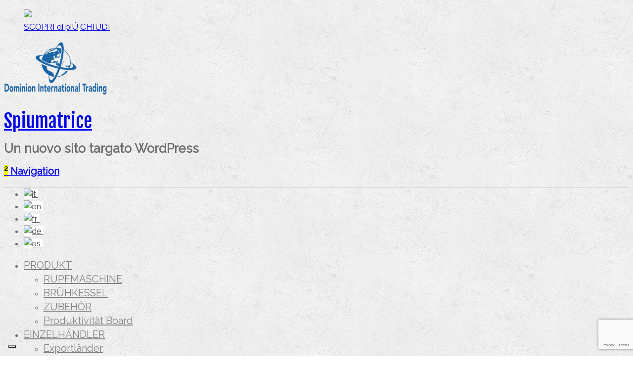

--- FILE ---
content_type: text/html; charset=UTF-8
request_url: https://www.spiumatrice.com/de/rapidita-esecuzione/
body_size: 9226
content:



<!DOCTYPE html>

<html lang="de-DE" class=" ">

<head>

<link href='https://fonts.googleapis.com/css?family=Poppins:300,500,600' rel='stylesheet' type='text/css'>

<meta charset="UTF-8" />



<title>Arbeitsgeschwindigkeit | Spiumatrice</title>

<link rel="stylesheet" href="https://www.spiumatrice.com/wp-content/plugins/sitepress-multilingual-cms/res/css/language-selector.css?v=3.4.0" type="text/css" media="all" />

<meta http-equiv="Content-Type" content="text/html; charset=UTF-8" />

<link rel="stylesheet" type="text/css" href="https://www.spiumatrice.com/wp-content/themes/mystyle-child/style.css" media="screen" />

<link rel="pingback" href="https://www.spiumatrice.com/xmlrpc.php" />

<!--IUB-COOKIE-SKIP-START--><script type="text/javascript">
var _iub = _iub || [];
_iub.csConfiguration = {"askConsentAtCookiePolicyUpdate":true,"ccpaAcknowledgeOnDisplay":true,"consentOnContinuedBrowsing":false,"countryDetection":true,"enableCcpa":true,"enableLgpd":true,"floatingPreferencesButtonDisplay":"bottom-left","invalidateConsentWithoutLog":true,"lang":"de","lgpdAppliesGlobally":false,"perPurposeConsent":true,"purposes": "1, 2, 3, 4, 5","siteId":2887320,"whitelabel":false,"cookiePolicyId":15133156, "banner":{ "acceptButtonDisplay":true,"closeButtonDisplay":false,"customizeButtonDisplay":true,"explicitWithdrawal":true,"listPurposes":true,"position":"float-bottom-left","rejectButtonDisplay":true }};
</script>
<script type="text/javascript" src="//cdn.iubenda.com/cs/ccpa/stub.js"></script>
<script type="text/javascript" src="//cdn.iubenda.com/cs/iubenda_cs.js" charset="UTF-8" async></script>

			<script>
				var iCallback = function() {};
				var _iub = _iub || {};

				if ( typeof _iub.csConfiguration != 'undefined' ) {
					if ( 'callback' in _iub.csConfiguration ) {
						if ( 'onConsentGiven' in _iub.csConfiguration.callback )
							iCallback = _iub.csConfiguration.callback.onConsentGiven;

						_iub.csConfiguration.callback.onConsentGiven = function() {
							iCallback();

							/* separator */
							jQuery('noscript._no_script_iub').each(function (a, b) { var el = jQuery(b); el.after(el.html()); });
						}
					}
				}
			</script><!--IUB-COOKIE-SKIP-END--><link rel="alternate" hreflang="it" href="https://www.spiumatrice.com/rapidita-esecuzione/" />
<link rel="alternate" hreflang="en" href="https://www.spiumatrice.com/en/rapidita-esecuzione/" />
<link rel="alternate" hreflang="fr" href="https://www.spiumatrice.com/fr/rapidita-esecuzione/" />
<link rel="alternate" hreflang="de" href="https://www.spiumatrice.com/de/rapidita-esecuzione/" />
<link rel="alternate" hreflang="es" href="https://www.spiumatrice.com/es/rapidita-esecuzione/" />

	<!-- This site is optimized with the Yoast SEO plugin v14.2 - https://yoast.com/wordpress/plugins/seo/ -->
	<meta name="robots" content="index, follow" />
	<meta name="googlebot" content="index, follow, max-snippet:-1, max-image-preview:large, max-video-preview:-1" />
	<meta name="bingbot" content="index, follow, max-snippet:-1, max-image-preview:large, max-video-preview:-1" />
	<link rel="canonical" href="https://www.spiumatrice.com/rapidita-esecuzione/" />
	<meta property="og:locale" content="de_DE" />
	<meta property="og:type" content="article" />
	<meta property="og:title" content="Arbeitsgeschwindigkeit | Spiumatrice" />
	<meta property="og:description" content="Zeit eines Arbeitszyklus: Variiert zwischen 8 und 12 Sekunden Vorbereitungsphase und Bearbeitung des Tieres Man schlachtet das Tier nach den geltenden Maßgaben, und versichert sich, dass das Schlachtinstrument die Haut des Tieres nur minimal verletzt, so dass ein weiteres Zerreissen derselben während des Rupfvorgangs vermieden wird. Man steckt das Tier mit dem Kopf nach unten [&hellip;]" />
	<meta property="og:url" content="https://www.spiumatrice.com/rapidita-esecuzione/" />
	<meta property="og:site_name" content="Spiumatrice" />
	<meta property="article:modified_time" content="2016-09-12T14:49:54+00:00" />
	<meta name="twitter:card" content="summary" />
	<script type="application/ld+json" class="yoast-schema-graph">{"@context":"https://schema.org","@graph":[{"@type":"WebSite","@id":"https://www.spiumatrice.com/de/#website","url":"https://www.spiumatrice.com/de/","name":"Spiumatrice","description":"Un nuovo sito targato WordPress","potentialAction":[{"@type":"SearchAction","target":"https://www.spiumatrice.com/de/?s={search_term_string}","query-input":"required name=search_term_string"}],"inLanguage":"de-DE"},{"@type":"WebPage","@id":"https://www.spiumatrice.com/rapidita-esecuzione/#webpage","url":"https://www.spiumatrice.com/rapidita-esecuzione/","name":"Arbeitsgeschwindigkeit | Spiumatrice","isPartOf":{"@id":"https://www.spiumatrice.com/de/#website"},"datePublished":"2016-06-28T07:36:40+00:00","dateModified":"2016-09-12T14:49:54+00:00","inLanguage":"de-DE","potentialAction":[{"@type":"ReadAction","target":["https://www.spiumatrice.com/rapidita-esecuzione/"]}]}]}</script>
	<!-- / Yoast SEO plugin. -->


<link rel='dns-prefetch' href='//www.google.com' />
<link rel='dns-prefetch' href='//s.w.org' />
<link rel="alternate" type="application/rss+xml" title="Spiumatrice &raquo; Feed" href="https://www.spiumatrice.com/de/feed/" />
<link rel="alternate" type="application/rss+xml" title="Spiumatrice &raquo; Comments Feed" href="https://www.spiumatrice.com/de/comments/feed/" />
		<script type="text/javascript">
			window._wpemojiSettings = {"baseUrl":"https:\/\/s.w.org\/images\/core\/emoji\/12.0.0-1\/72x72\/","ext":".png","svgUrl":"https:\/\/s.w.org\/images\/core\/emoji\/12.0.0-1\/svg\/","svgExt":".svg","source":{"concatemoji":"https:\/\/www.spiumatrice.com\/wp-includes\/js\/wp-emoji-release.min.js?ver=5.4.18"}};
			/*! This file is auto-generated */
			!function(e,a,t){var n,r,o,i=a.createElement("canvas"),p=i.getContext&&i.getContext("2d");function s(e,t){var a=String.fromCharCode;p.clearRect(0,0,i.width,i.height),p.fillText(a.apply(this,e),0,0);e=i.toDataURL();return p.clearRect(0,0,i.width,i.height),p.fillText(a.apply(this,t),0,0),e===i.toDataURL()}function c(e){var t=a.createElement("script");t.src=e,t.defer=t.type="text/javascript",a.getElementsByTagName("head")[0].appendChild(t)}for(o=Array("flag","emoji"),t.supports={everything:!0,everythingExceptFlag:!0},r=0;r<o.length;r++)t.supports[o[r]]=function(e){if(!p||!p.fillText)return!1;switch(p.textBaseline="top",p.font="600 32px Arial",e){case"flag":return s([127987,65039,8205,9895,65039],[127987,65039,8203,9895,65039])?!1:!s([55356,56826,55356,56819],[55356,56826,8203,55356,56819])&&!s([55356,57332,56128,56423,56128,56418,56128,56421,56128,56430,56128,56423,56128,56447],[55356,57332,8203,56128,56423,8203,56128,56418,8203,56128,56421,8203,56128,56430,8203,56128,56423,8203,56128,56447]);case"emoji":return!s([55357,56424,55356,57342,8205,55358,56605,8205,55357,56424,55356,57340],[55357,56424,55356,57342,8203,55358,56605,8203,55357,56424,55356,57340])}return!1}(o[r]),t.supports.everything=t.supports.everything&&t.supports[o[r]],"flag"!==o[r]&&(t.supports.everythingExceptFlag=t.supports.everythingExceptFlag&&t.supports[o[r]]);t.supports.everythingExceptFlag=t.supports.everythingExceptFlag&&!t.supports.flag,t.DOMReady=!1,t.readyCallback=function(){t.DOMReady=!0},t.supports.everything||(n=function(){t.readyCallback()},a.addEventListener?(a.addEventListener("DOMContentLoaded",n,!1),e.addEventListener("load",n,!1)):(e.attachEvent("onload",n),a.attachEvent("onreadystatechange",function(){"complete"===a.readyState&&t.readyCallback()})),(n=t.source||{}).concatemoji?c(n.concatemoji):n.wpemoji&&n.twemoji&&(c(n.twemoji),c(n.wpemoji)))}(window,document,window._wpemojiSettings);
		</script>
		<style type="text/css">
img.wp-smiley,
img.emoji {
	display: inline !important;
	border: none !important;
	box-shadow: none !important;
	height: 1em !important;
	width: 1em !important;
	margin: 0 .07em !important;
	vertical-align: -0.1em !important;
	background: none !important;
	padding: 0 !important;
}
</style>
	<link rel='stylesheet' id='woo-layout-css'  href='https://www.spiumatrice.com/wp-content/themes/mystile/css/layout.css?ver=5.4.18' type='text/css' media='all' />
<link rel='stylesheet' id='wp-block-library-css'  href='https://www.spiumatrice.com/wp-includes/css/dist/block-library/style.min.css?ver=5.4.18' type='text/css' media='all' />
<link rel='stylesheet' id='contact-form-7-css'  href='https://www.spiumatrice.com/wp-content/plugins/contact-form-7/includes/css/styles.css?ver=5.1.9' type='text/css' media='all' />
<link rel='stylesheet' id='wpsl-styles-css'  href='https://www.spiumatrice.com/wp-content/plugins/wp-store-locator/css/styles.min.css?ver=2.2.232' type='text/css' media='all' />
<script type='text/javascript' src='https://www.spiumatrice.com/wp-includes/js/jquery/jquery.js?ver=1.12.4-wp'></script>
<script type='text/javascript' src='https://www.spiumatrice.com/wp-includes/js/jquery/jquery-migrate.min.js?ver=1.4.1'></script>
<script type='text/javascript' src='https://www.spiumatrice.com/wp-content/plugins/woocommerce-multilingual/res/js/cart_widget.min.js?ver=3.8.1'></script>
<script type='text/javascript' src='https://www.spiumatrice.com/wp-content/themes/mystile/includes/js/third-party.js?ver=5.4.18'></script>
<script type='text/javascript' src='https://www.spiumatrice.com/wp-content/themes/mystile/includes/js/general.js?ver=5.4.18'></script>
<link rel='https://api.w.org/' href='https://www.spiumatrice.com/de/wp-json/' />
<link rel="EditURI" type="application/rsd+xml" title="RSD" href="https://www.spiumatrice.com/xmlrpc.php?rsd" />
<link rel="wlwmanifest" type="application/wlwmanifest+xml" href="https://www.spiumatrice.com/wp-includes/wlwmanifest.xml" /> 
<meta name="generator" content="WordPress 5.4.18" />
<meta name="generator" content="WooCommerce 2.5.5" />
<link rel='shortlink' href='https://www.spiumatrice.com/de/?p=3119' />
<link rel="alternate" type="application/json+oembed" href="https://www.spiumatrice.com/de/wp-json/oembed/1.0/embed?url=https%3A%2F%2Fwww.spiumatrice.com%2Fde%2Frapidita-esecuzione%2F" />
<link rel="alternate" type="text/xml+oembed" href="https://www.spiumatrice.com/de/wp-json/oembed/1.0/embed?url=https%3A%2F%2Fwww.spiumatrice.com%2Fde%2Frapidita-esecuzione%2F&#038;format=xml" />
<meta name="generator" content="WPML ver:3.4.0 stt:1,4,3,27,2;" />

<style type="text/css">#lang_sel_list a.lang_sel_sel, #lang_sel_list a.lang_sel_sel:visited{color:#444444;}#lang_sel_list a:hover, #lang_sel_list a.lang_sel_sel:hover{color:#000000;}#lang_sel_list a.lang_sel_sel, #lang_sel_list a.lang_sel_sel:visited{background-color:#ffffff;}#lang_sel_list a.lang_sel_sel:hover{background-color:#eeeeee;}#lang_sel_list ul a.lang_sel_other, #lang_sel_list ul a.lang_sel_other:visited{color:#444444;}#lang_sel_list ul a.lang_sel_other:hover{color:#000000;}#lang_sel_list ul a.lang_sel_other, #lang_sel li ul a:link, #lang_sel_list ul a.lang_sel_other:visited{background-color:#ffffff;}#lang_sel_list ul a.lang_sel_other:hover{background-color:#eeeeee;}#lang_sel_list a, #lang_sel_list a:visited{border-color:#cdcdcd;} #lang_sel_list  ul{border-top:1px solid #cdcdcd;}</style>

<!-- Theme version -->
<meta name="generator" content="My Style Child 1.0.0" />
<meta name="generator" content="Mystile 1.3.12" />
<meta name="generator" content="WooFramework 6.2.5" />

<!-- Always force latest IE rendering engine (even in intranet) & Chrome Frame -->
<meta http-equiv="X-UA-Compatible" content="IE=edge,chrome=1" />

<!--  Mobile viewport scale | Disable user zooming as the layout is optimised -->
<meta name="viewport" content="width=device-width, initial-scale=1, maximum-scale=1">
<!--[if lt IE 9]>
<script src="https://www.spiumatrice.com/wp-content/themes/mystile/includes/js/respond-IE.js"></script>
<![endif]-->
<!--[if lte IE 8]><script src="https://html5shiv.googlecode.com/svn/trunk/html5.js"></script>
<![endif]-->		<style type="text/css" id="wp-custom-css">
			body.page-id-2647 .post img,
body.page-id-2647 .type-page img {background: none!important;}		</style>
		
<!-- Woo Custom Styling -->
<style type="text/css">
html { background-image: url( https://www.spiumatrice.com/wp-content/uploads/2016/05/macchina-spiumatrice-spennapolli.png ) !important; }
html { background-repeat: repeat !important; }
html { background-position: top center !important; }
html { background-attachment: scroll !important; }
a:hover, .post-more a:hover, .post-meta a:hover, .post p.tags a:hover { color: #1f5691 !important; }
a.button, a.comment-reply-link, #commentform #submit, #contact-page .submit { background: #1f5691 !important; border-color: #1f5691 !important; }
a.button:hover, a.button.hover, a.button.active, a.comment-reply-link:hover, #commentform #submit:hover, #contact-page .submit:hover { background: #1f5691 !important; opacity: 0.9; }
</style>

<!-- Google Webfonts -->
<link href="https://fonts.googleapis.com/css?family=Raleway%3A100%2C%3A200%2C%3A300%2C%3Aregular%2C%3A500%2C%3A600%2C%3A700%2C%3A800%2C%3A900%7CFjalla+One%3Aregular" rel="stylesheet" type="text/css" />

<!-- Woo Custom Typography -->
<style type="text/css">
body { font:normal 17px/1.5em 'Raleway', arial, sans-serif;color:#6d6d6d; }
.nav a { font:normal 20px/1.4em 'Raleway', arial, sans-serif;color:#828282; }
.page header h1 { font:normal 2.2em/1em 'Fjalla One', arial, sans-serif;color:#1f5691; }
.post header h1, .post header h1 a:link, .post header h1 a:visited { font:300 1.7em/1em 'Fjalla One', arial, sans-serif;color:#1f5691; }
.post-meta { font:300 0.9em/1em 'Fjalla One', arial, sans-serif;color:#1f5691; }
.entry, .entry p { font:normal 1em/1.5em 'Raleway', arial, sans-serif;color:#6d6d6d; } h1, h2, h3, h4, h5, h6 { font-family: Raleway, arial, sans-serif; }
.widget h3 { font:300 1.2em/1em 'Fjalla One', arial, sans-serif;color:#1f5691; }
.widget h3 { font:300 1.2em/1em 'Fjalla One', arial, sans-serif;color:#1f5691; }
</style>

<!-- Alt Stylesheet -->
<link href="https://www.spiumatrice.com/wp-content/themes/mystile/styles/default.css" rel="stylesheet" type="text/css" />

<!-- Woo Shortcodes CSS -->
<link href="https://www.spiumatrice.com/wp-content/themes/mystile/functions/css/shortcodes.css" rel="stylesheet" type="text/css" />

<!-- Custom Stylesheet -->
<link href="https://www.spiumatrice.com/wp-content/themes/mystile/custom.css" rel="stylesheet" type="text/css" />



<!-- Google tag (gtag.js) -->
<script async src="https://www.googletagmanager.com/gtag/js?id=G-J35X10DT1Y" data-iub-purposes="4"></script>
<script>
  window.dataLayer = window.dataLayer || [];
  function gtag(){dataLayer.push(arguments);}
  gtag('js', new Date());

  gtag('config', 'G-J35X10DT1Y');
</script>
</head>



<body class="page-template-default page page-id-3119 chrome alt-style-default layout-left-content ">






<div id="fade-bg">

  <div id="wrapper" style="padding:0px;">

    <div class="row">

      <div class="col-12">

        <figure>

          <img src="https://www.spiumatrice.com/wp-content/themes/mystile/images/storditore-elettrico-DIT-STEL.jpg" class="img-responsive">

          <figcaption class="figcaption">

            <a href="https://www.spiumatrice.com/prodotto/storditore-elettrico-dit-stel/" class="btn btn-violet-inverted text_18" target="_blank">SCOPRI di pi&Uacute;</a> <a href="#" class="btn btn-violet text_18" data-close="close">CHIUDI</a>

          </figcaption>

        </figure>

      </div>

    </div>

  </div>

</div> 





<div id="wrapper">







    


	<header id="header" class="col-12">







	    <hgroup>



	    	 
			
			    <a id="logo" href="https://www.spiumatrice.com/de/" title="">

			    	<img src="https://www.spiumatrice.com/wp-content/uploads/2022/12/logo-2022-1.png" alt="Spiumatrice" />

			    </a>

		    


			<h1 class="site-title"><a href="https://www.spiumatrice.com/de/">Spiumatrice</a></h1>

			<h2 class="site-description">Un nuovo sito targato WordPress</h2>

			<h3 class="nav-toggle"><a href="#navigation"><mark class="websymbols">&#178;</mark> <span>Navigation</span></a></h3>



		</hgroup>



        
        

        
		<div id="lang_sel_list" class="lang_sel_list_horizontal">
			<ul>
				<li class="icl-it"><a href="https://www.spiumatrice.com/rapidita-esecuzione/"  class="lang_sel_other"><img  class="iclflag" src="https://www.spiumatrice.com/wp-content/plugins/sitepress-multilingual-cms/res/flags/it.png" alt="it" title="Italiano" />&nbsp;</a></li><li class="icl-en"><a href="https://www.spiumatrice.com/en/rapidita-esecuzione/"  class="lang_sel_other"><img  class="iclflag" src="https://www.spiumatrice.com/wp-content/plugins/sitepress-multilingual-cms/res/flags/en.png" alt="en" title="English" />&nbsp;</a></li><li class="icl-fr"><a href="https://www.spiumatrice.com/fr/rapidita-esecuzione/"  class="lang_sel_other"><img  class="iclflag" src="https://www.spiumatrice.com/wp-content/plugins/sitepress-multilingual-cms/res/flags/fr.png" alt="fr" title="Français" />&nbsp;</a></li><li class="icl-de"><a href="https://www.spiumatrice.com/de/rapidita-esecuzione/"  class="lang_sel_sel"><img  class="iclflag" src="https://www.spiumatrice.com/wp-content/plugins/sitepress-multilingual-cms/res/flags/de.png" alt="de" title="Deutsch" />&nbsp;</a></li><li class="icl-es"><a href="https://www.spiumatrice.com/es/rapidita-esecuzione/"  class="lang_sel_other"><img  class="iclflag" src="https://www.spiumatrice.com/wp-content/plugins/sitepress-multilingual-cms/res/flags/es.png" alt="es" title="Español" />&nbsp;</a></li>			</ul>
		</div>
	


		<nav id="navigation" class="col-full" role="navigation">



			<ul id="main-nav" class="nav fr"><li id="menu-item-3222" class="menu-item menu-item-type-taxonomy menu-item-object-product_cat menu-item-has-children menu-item-3222"><a href="https://www.spiumatrice.com/de/produkt-kategorie/produkt/">PRODUKT</a>
<ul class="sub-menu">
	<li id="menu-item-3223" class="menu-item menu-item-type-taxonomy menu-item-object-product_cat menu-item-3223"><a href="https://www.spiumatrice.com/de/produkt-kategorie/rupfmaschine/">RUPFMASCHINE</a></li>
	<li id="menu-item-3225" class="menu-item menu-item-type-taxonomy menu-item-object-product_cat menu-item-3225"><a href="https://www.spiumatrice.com/de/produkt-kategorie/bruehkessel/">BRÜHKESSEL</a></li>
	<li id="menu-item-3224" class="menu-item menu-item-type-taxonomy menu-item-object-product_cat menu-item-3224"><a href="https://www.spiumatrice.com/de/produkt-kategorie/zubehor/">ZUBEHÖR</a></li>
	<li id="menu-item-4831" class="menu-item menu-item-type-post_type menu-item-object-page menu-item-4831"><a href="https://www.spiumatrice.com/de/schede-produttivita/">Produktivität Board</a></li>
</ul>
</li>
<li id="menu-item-3314" class="menu-item menu-item-type-post_type menu-item-object-page menu-item-has-children menu-item-3314"><a href="https://www.spiumatrice.com/de/rivenditori/">EINZELHÄNDLER</a>
<ul class="sub-menu">
	<li id="menu-item-4819" class="menu-item menu-item-type-post_type menu-item-object-page menu-item-4819"><a href="https://www.spiumatrice.com/de/einzelhaendler/">Exportländer</a></li>
</ul>
</li>
<li id="menu-item-3218" class="menu-item menu-item-type-post_type menu-item-object-page menu-item-3218"><a href="https://www.spiumatrice.com/de/technische-videos/">TECHNISCHE VIDEOS</a></li>
<li id="menu-item-4030" class="menu-item menu-item-type-post_type menu-item-object-page menu-item-4030"><a href="https://www.spiumatrice.com/de/events/">VERANSTALTUNGEN</a></li>
<li id="menu-item-3219" class="menu-item menu-item-type-post_type menu-item-object-page menu-item-3219"><a href="https://www.spiumatrice.com/de/kontakte/">KONTAKTE</a></li>
</ul>


		</nav><!-- /#navigation -->



		


	<div class="col-12">

<hr class="blues" />

</div></header><!-- /#header -->



	       
    <div id="content" class="page col-full">
    
    	    	
		<section id="main" class="col-left"> 			

                                                                   
            <article class="post-3119 page type-page status-publish hentry">
				
				<header>
			    	<h1>Arbeitsgeschwindigkeit</h1>
				</header>
				
                <section class="entry">
                	<div class="rwd-video" style="margin-bottom:30px;"><iframe src="https://www.youtube.com/embed/GLrZ0BcQzqI?rel=0&amp;controls=0&amp;showinfo=0" width="100%" height="150" frameborder="0" allowfullscreen="allowfullscreen"></iframe></div>
<p><strong>Zeit eines Arbeitszyklus:</strong><br />
Variiert zwischen 8 und 12 Sekunden</p>
<p><strong>Vorbereitungsphase und Bearbeitung des Tieres</strong></p>
<p>Man schlachtet das Tier nach den geltenden Maßgaben, und versichert sich, dass das Schlachtinstrument die Haut des Tieres nur minimal verletzt, so dass ein weiteres Zerreissen derselben während des Rupfvorgangs vermieden wird.<br />
Man steckt das Tier mit dem Kopf nach unten in den Trichter, um es vollständig ausbluten zu lassen.</p>
<p><strong>Hähne, Puten, Perlhühner und Hühner</strong></p>
<p>Man trägt Gummihandschuhe beim Bearbeiten des Tieres.<br />
Das Tier wird in ein Wasserbad von 63/65°C getaucht und man passt dabei auf, dass man sich nicht selbst und die Haut des Tieres mit dem heißen Wasser verbrüht. Man bewegt das Tier einige Male hin und her und achtet darauf, dass sich die Federn leicht lösen lassen.</p>
<p><strong>Schwimmvögel (wie Gänse und Enten)</strong></p>
<p>Man trägt beim Bearbeiten des Tieres Gummihandschuhe.<br />
Für das Baden in einer Wassertemperatur von ca. 65°C benutzt man eine Wanne mit einer Vorrichtung zur Luftzufuhr von außen und einem Ring mit Düsen zum Luftaustritt im Inneren.<br />
Man bürstet das Tier vor dem Eintauchen mit dem Badekamm vertikal an Rücken und Brust, um die Federn aufzurichten, so dass beim Eintauchen das Wasser gut und gleichmäßig eindringen kann.<br />
Man achtet dabei darauf, dass man nicht sich selbst und die Haut des Tieres verbrüht. Man bewegt das Tier einige Male hin und her und versichert sich, dass sich die Federn leicht lösen lassen.</p>
<p>Wenn sich die Federn leicht lösen lassen, kann man mit der Phase des Rupfens fortfahren. Man steckt das Tier in die Mitte der Maschine, mit dem Rücken nach unten.<br />
Man schließt den Deckel, stellt die Maschine an und lässt sie maximal 8-10 Sekunden laufen, um zu verhindern, dass die Haut des Tieres verletzt wird. Kleinere Reste von Federn oder Flaum sind normal und werden manuell entfernt.</p>
<p><span style="color: #ff0000; font-size: large;"><strong>WICHTIG!</strong></span></p>
<div class="borderbox">
<p>Kleinere Reste von Federn oder Flaum sind normal. Man soll auf keinen Fall die Bearbeitung des Tieres über die vorgegebene Zeit hinaus fortsetzen, um es nicht zu ruinieren.<br />
Sollte das Tier sich an den inneren Gummifingern festsetzen, hält man die Maschine an und positioniert das Tier erneut, um ein Ruinieren desselben zu vermeiden.<br />
AM ENDE DER BEARBEITUNG WIRD DAS TIER ZERTEILT UND KONSERVIERT NACH DEN ENTSPRECHEND GELTENDEN NORMATIVEN.
</p></div>

					               	</section><!-- /.entry -->

				                
            </article><!-- /.post -->
            
            

<!-- You can start editing here. -->



	
  
        
		</section><!-- /#main -->
		
			
<aside id="sidebar" class="col-right">

	
	    <div class="primary">
		<div id="woocommerce_product_categories-2" class="widget woocommerce widget_product_categories"><h3>Produktkategorien</h3><ul class="product-categories"><li class="cat-item cat-item-127"><a href="https://www.spiumatrice.com/de/produkt-kategorie/bruehkessel/">BRÜHKESSEL</a> <span class="count">(2)</span></li>
<li class="cat-item cat-item-132"><a href="https://www.spiumatrice.com/de/produkt-kategorie/produkt/">PRODUKT</a> <span class="count">(40)</span></li>
<li class="cat-item cat-item-126"><a href="https://www.spiumatrice.com/de/produkt-kategorie/rupfmaschine/">RUPFMASCHINE</a> <span class="count">(12)</span></li>
<li class="cat-item cat-item-128"><a href="https://www.spiumatrice.com/de/produkt-kategorie/zubehor/">ZUBEHÖR</a> <span class="count">(25)</span></li>
<li class="cat-item cat-item-167"><a href="https://www.spiumatrice.com/de/produkt-kategorie/elektro-betaeubungsgeraet/">ELEKTRO-BETÄUBUNGSGERÄT</a> <span class="count">(8)</span></li>
</ul></div><div id="woocommerce_products-2" class="widget woocommerce widget_products"><h3>Produkt</h3><ul class="product_list_widget">
<li>
	<a href="https://www.spiumatrice.com/de/produkt/vasca-di-bagnatura-automatica-dit-lt-280/" title="Vasca di bagnatura automatica DIT LT 280">
		<img width="180" height="180" src="https://www.spiumatrice.com/wp-content/uploads/2021/03/dit-lt-280-sia-600x600-1-180x180.jpg" class="attachment-shop_thumbnail size-shop_thumbnail wp-post-image" alt="" srcset="https://www.spiumatrice.com/wp-content/uploads/2021/03/dit-lt-280-sia-600x600-1-180x180.jpg 180w, https://www.spiumatrice.com/wp-content/uploads/2021/03/dit-lt-280-sia-600x600-1-300x300.jpg 300w, https://www.spiumatrice.com/wp-content/uploads/2021/03/dit-lt-280-sia-600x600-1-150x150.jpg 150w, https://www.spiumatrice.com/wp-content/uploads/2021/03/dit-lt-280-sia-600x600-1.jpg 600w" sizes="(max-width: 180px) 100vw, 180px" />		<span class="product-title">Vasca di bagnatura automatica DIT LT 280</span>
	</a>
		</li>

<li>
	<a href="https://www.spiumatrice.com/de/produkt/pinza-per-storditore-dit-pinv/" title="Pinza per storditore DIT PINV">
		<img width="180" height="180" src="https://www.spiumatrice.com/wp-content/uploads/2021/03/dit-pinv-600x600-1-180x180.jpg" class="attachment-shop_thumbnail size-shop_thumbnail wp-post-image" alt="" srcset="https://www.spiumatrice.com/wp-content/uploads/2021/03/dit-pinv-600x600-1-180x180.jpg 180w, https://www.spiumatrice.com/wp-content/uploads/2021/03/dit-pinv-600x600-1-300x300.jpg 300w, https://www.spiumatrice.com/wp-content/uploads/2021/03/dit-pinv-600x600-1-150x150.jpg 150w, https://www.spiumatrice.com/wp-content/uploads/2021/03/dit-pinv-600x600-1.jpg 600w" sizes="(max-width: 180px) 100vw, 180px" />		<span class="product-title">Pinza per storditore DIT PINV</span>
	</a>
		</li>

<li>
	<a href="https://www.spiumatrice.com/de/produkt/spiumatrice-dit95-i-al/" title="SPIUMATRICE DIT95 I AL">
		<img width="180" height="180" src="https://www.spiumatrice.com/wp-content/uploads/2021/04/DIT-95-I-AL-600x600-1-180x180.jpg" class="attachment-shop_thumbnail size-shop_thumbnail wp-post-image" alt="" srcset="https://www.spiumatrice.com/wp-content/uploads/2021/04/DIT-95-I-AL-600x600-1-180x180.jpg 180w, https://www.spiumatrice.com/wp-content/uploads/2021/04/DIT-95-I-AL-600x600-1-300x300.jpg 300w, https://www.spiumatrice.com/wp-content/uploads/2021/04/DIT-95-I-AL-600x600-1-150x150.jpg 150w, https://www.spiumatrice.com/wp-content/uploads/2021/04/DIT-95-I-AL-600x600-1.jpg 600w" sizes="(max-width: 180px) 100vw, 180px" />		<span class="product-title">SPIUMATRICE DIT95 I AL</span>
	</a>
		</li>

<li>
	<a href="https://www.spiumatrice.com/de/produkt/elektrische-betaeubungsgeraet-dit-stel/" title="Elektrische betäubungsgerät DIT STEL">
		<img width="180" height="180" src="https://www.spiumatrice.com/wp-content/uploads/2019/02/DIT-PRISMA-155-180x180.jpg" class="attachment-shop_thumbnail size-shop_thumbnail wp-post-image" alt="" srcset="https://www.spiumatrice.com/wp-content/uploads/2019/02/DIT-PRISMA-155-180x180.jpg 180w, https://www.spiumatrice.com/wp-content/uploads/2019/02/DIT-PRISMA-155-150x150.jpg 150w, https://www.spiumatrice.com/wp-content/uploads/2019/02/DIT-PRISMA-155-300x300.jpg 300w, https://www.spiumatrice.com/wp-content/uploads/2019/02/DIT-PRISMA-155-500x500.jpg 500w, https://www.spiumatrice.com/wp-content/uploads/2019/02/DIT-PRISMA-155.jpg 600w" sizes="(max-width: 180px) 100vw, 180px" />		<span class="product-title">Elektrische betäubungsgerät DIT STEL</span>
	</a>
		</li>

<li>
	<a href="https://www.spiumatrice.com/de/produkt/ausblutungsystem-dit-dico-2/" title="Ausblutungsystem DIT DICO 2">
		<img width="180" height="180" src="https://www.spiumatrice.com/wp-content/uploads/2018/01/dit-dico-2-coni-dissanguamento-180x180.jpg" class="attachment-shop_thumbnail size-shop_thumbnail wp-post-image" alt="" srcset="https://www.spiumatrice.com/wp-content/uploads/2018/01/dit-dico-2-coni-dissanguamento-180x180.jpg 180w, https://www.spiumatrice.com/wp-content/uploads/2018/01/dit-dico-2-coni-dissanguamento-150x150.jpg 150w, https://www.spiumatrice.com/wp-content/uploads/2018/01/dit-dico-2-coni-dissanguamento-300x300.jpg 300w, https://www.spiumatrice.com/wp-content/uploads/2018/01/dit-dico-2-coni-dissanguamento-500x500.jpg 500w, https://www.spiumatrice.com/wp-content/uploads/2018/01/dit-dico-2-coni-dissanguamento.jpg 600w" sizes="(max-width: 180px) 100vw, 180px" />		<span class="product-title">Ausblutungsystem DIT DICO 2</span>
	</a>
		</li>
</ul></div>	</div>        
	   
	
	 
	
</aside><!-- /#sidebar -->

        
    </div><!-- /#content -->
    </div>



<div class="foot fix">

  <div class="row rowfoot">

    <div class="col-5 mob_w-foot"><img src="https://www.spiumatrice.com/wp-content/themes/mystile/images/sistema-dissanguamento-animali-2022.png" /><img src="https://www.spiumatrice.com/wp-content/themes/mystyle-child/images/main-img-foot.png"  />
</div>

    <div class="col-2 mob_w-foot">

      <h6>Produkt</h6>

      <ul id="menu-produkt" class="menu"><li id="menu-item-3247" class="menu-item menu-item-type-taxonomy menu-item-object-product_cat menu-item-3247"><a href="https://www.spiumatrice.com/de/produkt-kategorie/rupfmaschine/">RUPFMASCHINE</a></li>
<li id="menu-item-3249" class="menu-item menu-item-type-taxonomy menu-item-object-product_cat menu-item-3249"><a href="https://www.spiumatrice.com/de/produkt-kategorie/bruehkessel/">BRÜHKESSEL</a></li>
<li id="menu-item-3248" class="menu-item menu-item-type-taxonomy menu-item-object-product_cat menu-item-3248"><a href="https://www.spiumatrice.com/de/produkt-kategorie/zubehor/">ZUBEHÖR</a></li>
</ul>
    </div>

    <div class="col-2 mob_w-foot">

      <h6>Informationen</h6>

      <ul id="menu-informationen" class="menu"><li id="menu-item-3262" class="menu-item menu-item-type-post_type menu-item-object-page menu-item-3262"><a href="https://www.spiumatrice.com/de/privacy-policy/">Privacy Policy</a></li>
<li id="menu-item-3263" class="menu-item menu-item-type-post_type menu-item-object-page menu-item-3263"><a href="https://www.spiumatrice.com/de/produckte/">Produkte</a></li>
<li id="menu-item-3264" class="menu-item menu-item-type-post_type menu-item-object-page menu-item-3264"><a href="https://www.spiumatrice.com/de/kontakte/">Kontakte</a></li>
</ul>
    </div>

    <div class="col-3 mob_w-foot">

      <h6>Kontakte</h6>

      <ul class="listfoot">

        <li>Via del Donatore 8, <br />

          Montefano (MC), 62010<br />

	Tel. +39 0733 1714788<br />

          Mob: +39 348 9688579</li>

      </ul>

    </div>

</div>
</div>

<!-- IMMAGINE NUOVA -->

<!--	<div class="row rowfoot">

		<div class="col-12" style="text-align:center;">
			<img src="https://www.spiumatrice.com/wp-content/themes/mystyle-child/images/main-img-foot.png"  />
		</div>
	</div> -->
<div class="row rowfoot">

  <div class="col-9">

    <p class="credit"> © 2020 Dominion International Trading Srls Store. All rights reserved.<br />

      P.Iva: 01844070431 - Reg.Imprese:Macerata. REA:MC - 186493</p>

  </div>

  <div class="col-3">

    <p class="credit"> Site by <a href="https://www.canenero.com" target="_blank">CANENERO Advertising</a></p>

  </div>

</div>

<div class="banner-large">

    <a href="//spiumatricecaccia.com" target="_blank"><img src="https://www.spiumatrice.com/wp-content/themes/mystyle-child/images/spiumatrice-large.png"></a>

</div>

<div class="banner-small">

    <a href="//spiumatricecaccia.com" target="_blank"><img src="https://www.spiumatrice.com/wp-content/themes/mystyle-child/images/spiumatrice-small.png"></a>

</div>











<!-- TAB LINK -->  

<div id="menuprodotti">

<input type="checkbox" id="menu-opener" class="menu-opener">

  <label for="menu-opener" class="menu-opener-label"><span>Andere Produkte</span></label>

  <div class="hamburger-icon"></div>

  <a style="display:none;" href="https://www.dominion-mask.com/" class="link-dominion-mask link" title="Dominion Mask" target="_blank"></a>

  <a href="https://www.spiumatricecaccia.com/" class="link-spiumatricecaccia link" title="Spiumatrice Caccia" target="_blank"></a>

  <a href="https://www.dominionboots.com/" class="link-dominionboots link"  title="Dominion Boots" target="_blank"></a>

  <a  class="link-storditore link" title="Storditore" style="opacity: 0.2;"></a>

</input>

</div>

<!-- TAB LINK -->

















<style>

/* CUTSOM EDIT FOR STORE LOCATOR */

.wpsl-store-location >p >span, .wpsl-direction-wrap, .wpsl-info-actions, .wpsl-info-window > p > span {

    display: none;

}

#wpsl-gmap .wpsl-info-actions {display:none !important;}

</style>

<script>

	(function ( $ ) {

		$(document).ready(function($){

			$('.wpsl-store-location a').attr('href', '#');

			$('.wpsl-info-window a').attr('href', '#');

		});

	} )( jQuery );

</script>




	<script>

	

    (function($){

        $(document).ready(function(event){

            setTimeout(function(){

                $('div#fade-bg').fadeIn();

            }, 2500

            );

        });

        $(document).on( 'click', 'a[data-close=close]', function(evt) {

            evt.preventDefault();

            $('div#fade-bg').fadeOut();

        });

    })(jQuery);

	

    </script>






<script type='text/javascript'>
/* <![CDATA[ */
var wpcf7 = {"apiSettings":{"root":"https:\/\/www.spiumatrice.com\/de\/wp-json\/contact-form-7\/v1","namespace":"contact-form-7\/v1"}};
/* ]]> */
</script>
<script type='text/javascript' src='https://www.spiumatrice.com/wp-content/plugins/contact-form-7/includes/js/scripts.js?ver=5.1.9'></script>
<script type='text/javascript' src='//www.spiumatrice.com/wp-content/plugins/woocommerce/assets/js/jquery-blockui/jquery.blockUI.min.js?ver=2.70'></script>
<script type='text/javascript'>
/* <![CDATA[ */
var woocommerce_params = {"ajax_url":"\/wp-admin\/admin-ajax.php?lang=de","wc_ajax_url":"\/de\/rapidita-esecuzione\/?wc-ajax=%%endpoint%%","checkout_url":"\/wp-admin\/admin-ajax.php?lang=de&action=woocommerce-checkout"};
/* ]]> */
</script>
<script type='text/javascript' src='//www.spiumatrice.com/wp-content/plugins/woocommerce/assets/js/frontend/woocommerce.min.js?ver=2.5.5'></script>
<script type='text/javascript' src='//www.spiumatrice.com/wp-content/plugins/woocommerce/assets/js/jquery-cookie/jquery.cookie.min.js?ver=1.4.1'></script>
<script type='text/javascript'>
/* <![CDATA[ */
var wc_cart_fragments_params = {"ajax_url":"\/wp-admin\/admin-ajax.php?lang=de","wc_ajax_url":"\/de\/rapidita-esecuzione\/?wc-ajax=%%endpoint%%","fragment_name":"wc_fragments"};
/* ]]> */
</script>
<script type='text/javascript' src='//www.spiumatrice.com/wp-content/plugins/woocommerce/assets/js/frontend/cart-fragments.min.js?ver=2.5.5'></script>
<script type='text/javascript' src='https://www.google.com/recaptcha/api.js?render=6LerveIrAAAAAOx8yXN4nYCTzxog69cvXNRYsq1-&#038;ver=3.0'></script>
<script type='text/javascript' src='https://www.spiumatrice.com/wp-includes/js/wp-embed.min.js?ver=5.4.18'></script>
<script type='text/javascript'>
/* <![CDATA[ */
var icl_vars = {"current_language":"de","icl_home":"https:\/\/www.spiumatrice.com\/de\/","ajax_url":"https:\/\/www.spiumatrice.com\/de\/wp-admin\/admin-ajax.php","url_type":"1"};
/* ]]> */
</script>
<script type='text/javascript' src='https://www.spiumatrice.com/wp-content/plugins/sitepress-multilingual-cms/res/js/sitepress.js?ver=5.4.18'></script>
<script type="text/javascript">
( function( sitekey, actions ) {

	document.addEventListener( 'DOMContentLoaded', function( event ) {
		var wpcf7recaptcha = {

			execute: function( action ) {
				grecaptcha.execute(
					sitekey,
					{ action: action }
				).then( function( token ) {
					var event = new CustomEvent( 'wpcf7grecaptchaexecuted', {
						detail: {
							action: action,
							token: token,
						},
					} );

					document.dispatchEvent( event );
				} );
			},

			executeOnHomepage: function() {
				wpcf7recaptcha.execute( actions[ 'homepage' ] );
			},

			executeOnContactform: function() {
				wpcf7recaptcha.execute( actions[ 'contactform' ] );
			},

		};

		grecaptcha.ready(
			wpcf7recaptcha.executeOnHomepage
		);

		document.addEventListener( 'change',
			wpcf7recaptcha.executeOnContactform, false
		);

		document.addEventListener( 'wpcf7submit',
			wpcf7recaptcha.executeOnHomepage, false
		);

	} );

	document.addEventListener( 'wpcf7grecaptchaexecuted', function( event ) {
		var fields = document.querySelectorAll(
			"form.wpcf7-form input[name='g-recaptcha-response']"
		);

		for ( var i = 0; i < fields.length; i++ ) {
			var field = fields[ i ];
			field.setAttribute( 'value', event.detail.token );
		}
	} );

} )(
	'6LerveIrAAAAAOx8yXN4nYCTzxog69cvXNRYsq1-',
	{"homepage":"homepage","contactform":"contactform"}
);
</script>


</script>

<style>

.cc-floating .cc-compliance > .cc-btn, .cc-link:hover {color: #111 !important;}

</style>

</body></html>

--- FILE ---
content_type: text/html; charset=utf-8
request_url: https://www.google.com/recaptcha/api2/anchor?ar=1&k=6LerveIrAAAAAOx8yXN4nYCTzxog69cvXNRYsq1-&co=aHR0cHM6Ly93d3cuc3BpdW1hdHJpY2UuY29tOjQ0Mw..&hl=en&v=PoyoqOPhxBO7pBk68S4YbpHZ&size=invisible&anchor-ms=20000&execute-ms=30000&cb=lxfwa69dtc7n
body_size: 48348
content:
<!DOCTYPE HTML><html dir="ltr" lang="en"><head><meta http-equiv="Content-Type" content="text/html; charset=UTF-8">
<meta http-equiv="X-UA-Compatible" content="IE=edge">
<title>reCAPTCHA</title>
<style type="text/css">
/* cyrillic-ext */
@font-face {
  font-family: 'Roboto';
  font-style: normal;
  font-weight: 400;
  font-stretch: 100%;
  src: url(//fonts.gstatic.com/s/roboto/v48/KFO7CnqEu92Fr1ME7kSn66aGLdTylUAMa3GUBHMdazTgWw.woff2) format('woff2');
  unicode-range: U+0460-052F, U+1C80-1C8A, U+20B4, U+2DE0-2DFF, U+A640-A69F, U+FE2E-FE2F;
}
/* cyrillic */
@font-face {
  font-family: 'Roboto';
  font-style: normal;
  font-weight: 400;
  font-stretch: 100%;
  src: url(//fonts.gstatic.com/s/roboto/v48/KFO7CnqEu92Fr1ME7kSn66aGLdTylUAMa3iUBHMdazTgWw.woff2) format('woff2');
  unicode-range: U+0301, U+0400-045F, U+0490-0491, U+04B0-04B1, U+2116;
}
/* greek-ext */
@font-face {
  font-family: 'Roboto';
  font-style: normal;
  font-weight: 400;
  font-stretch: 100%;
  src: url(//fonts.gstatic.com/s/roboto/v48/KFO7CnqEu92Fr1ME7kSn66aGLdTylUAMa3CUBHMdazTgWw.woff2) format('woff2');
  unicode-range: U+1F00-1FFF;
}
/* greek */
@font-face {
  font-family: 'Roboto';
  font-style: normal;
  font-weight: 400;
  font-stretch: 100%;
  src: url(//fonts.gstatic.com/s/roboto/v48/KFO7CnqEu92Fr1ME7kSn66aGLdTylUAMa3-UBHMdazTgWw.woff2) format('woff2');
  unicode-range: U+0370-0377, U+037A-037F, U+0384-038A, U+038C, U+038E-03A1, U+03A3-03FF;
}
/* math */
@font-face {
  font-family: 'Roboto';
  font-style: normal;
  font-weight: 400;
  font-stretch: 100%;
  src: url(//fonts.gstatic.com/s/roboto/v48/KFO7CnqEu92Fr1ME7kSn66aGLdTylUAMawCUBHMdazTgWw.woff2) format('woff2');
  unicode-range: U+0302-0303, U+0305, U+0307-0308, U+0310, U+0312, U+0315, U+031A, U+0326-0327, U+032C, U+032F-0330, U+0332-0333, U+0338, U+033A, U+0346, U+034D, U+0391-03A1, U+03A3-03A9, U+03B1-03C9, U+03D1, U+03D5-03D6, U+03F0-03F1, U+03F4-03F5, U+2016-2017, U+2034-2038, U+203C, U+2040, U+2043, U+2047, U+2050, U+2057, U+205F, U+2070-2071, U+2074-208E, U+2090-209C, U+20D0-20DC, U+20E1, U+20E5-20EF, U+2100-2112, U+2114-2115, U+2117-2121, U+2123-214F, U+2190, U+2192, U+2194-21AE, U+21B0-21E5, U+21F1-21F2, U+21F4-2211, U+2213-2214, U+2216-22FF, U+2308-230B, U+2310, U+2319, U+231C-2321, U+2336-237A, U+237C, U+2395, U+239B-23B7, U+23D0, U+23DC-23E1, U+2474-2475, U+25AF, U+25B3, U+25B7, U+25BD, U+25C1, U+25CA, U+25CC, U+25FB, U+266D-266F, U+27C0-27FF, U+2900-2AFF, U+2B0E-2B11, U+2B30-2B4C, U+2BFE, U+3030, U+FF5B, U+FF5D, U+1D400-1D7FF, U+1EE00-1EEFF;
}
/* symbols */
@font-face {
  font-family: 'Roboto';
  font-style: normal;
  font-weight: 400;
  font-stretch: 100%;
  src: url(//fonts.gstatic.com/s/roboto/v48/KFO7CnqEu92Fr1ME7kSn66aGLdTylUAMaxKUBHMdazTgWw.woff2) format('woff2');
  unicode-range: U+0001-000C, U+000E-001F, U+007F-009F, U+20DD-20E0, U+20E2-20E4, U+2150-218F, U+2190, U+2192, U+2194-2199, U+21AF, U+21E6-21F0, U+21F3, U+2218-2219, U+2299, U+22C4-22C6, U+2300-243F, U+2440-244A, U+2460-24FF, U+25A0-27BF, U+2800-28FF, U+2921-2922, U+2981, U+29BF, U+29EB, U+2B00-2BFF, U+4DC0-4DFF, U+FFF9-FFFB, U+10140-1018E, U+10190-1019C, U+101A0, U+101D0-101FD, U+102E0-102FB, U+10E60-10E7E, U+1D2C0-1D2D3, U+1D2E0-1D37F, U+1F000-1F0FF, U+1F100-1F1AD, U+1F1E6-1F1FF, U+1F30D-1F30F, U+1F315, U+1F31C, U+1F31E, U+1F320-1F32C, U+1F336, U+1F378, U+1F37D, U+1F382, U+1F393-1F39F, U+1F3A7-1F3A8, U+1F3AC-1F3AF, U+1F3C2, U+1F3C4-1F3C6, U+1F3CA-1F3CE, U+1F3D4-1F3E0, U+1F3ED, U+1F3F1-1F3F3, U+1F3F5-1F3F7, U+1F408, U+1F415, U+1F41F, U+1F426, U+1F43F, U+1F441-1F442, U+1F444, U+1F446-1F449, U+1F44C-1F44E, U+1F453, U+1F46A, U+1F47D, U+1F4A3, U+1F4B0, U+1F4B3, U+1F4B9, U+1F4BB, U+1F4BF, U+1F4C8-1F4CB, U+1F4D6, U+1F4DA, U+1F4DF, U+1F4E3-1F4E6, U+1F4EA-1F4ED, U+1F4F7, U+1F4F9-1F4FB, U+1F4FD-1F4FE, U+1F503, U+1F507-1F50B, U+1F50D, U+1F512-1F513, U+1F53E-1F54A, U+1F54F-1F5FA, U+1F610, U+1F650-1F67F, U+1F687, U+1F68D, U+1F691, U+1F694, U+1F698, U+1F6AD, U+1F6B2, U+1F6B9-1F6BA, U+1F6BC, U+1F6C6-1F6CF, U+1F6D3-1F6D7, U+1F6E0-1F6EA, U+1F6F0-1F6F3, U+1F6F7-1F6FC, U+1F700-1F7FF, U+1F800-1F80B, U+1F810-1F847, U+1F850-1F859, U+1F860-1F887, U+1F890-1F8AD, U+1F8B0-1F8BB, U+1F8C0-1F8C1, U+1F900-1F90B, U+1F93B, U+1F946, U+1F984, U+1F996, U+1F9E9, U+1FA00-1FA6F, U+1FA70-1FA7C, U+1FA80-1FA89, U+1FA8F-1FAC6, U+1FACE-1FADC, U+1FADF-1FAE9, U+1FAF0-1FAF8, U+1FB00-1FBFF;
}
/* vietnamese */
@font-face {
  font-family: 'Roboto';
  font-style: normal;
  font-weight: 400;
  font-stretch: 100%;
  src: url(//fonts.gstatic.com/s/roboto/v48/KFO7CnqEu92Fr1ME7kSn66aGLdTylUAMa3OUBHMdazTgWw.woff2) format('woff2');
  unicode-range: U+0102-0103, U+0110-0111, U+0128-0129, U+0168-0169, U+01A0-01A1, U+01AF-01B0, U+0300-0301, U+0303-0304, U+0308-0309, U+0323, U+0329, U+1EA0-1EF9, U+20AB;
}
/* latin-ext */
@font-face {
  font-family: 'Roboto';
  font-style: normal;
  font-weight: 400;
  font-stretch: 100%;
  src: url(//fonts.gstatic.com/s/roboto/v48/KFO7CnqEu92Fr1ME7kSn66aGLdTylUAMa3KUBHMdazTgWw.woff2) format('woff2');
  unicode-range: U+0100-02BA, U+02BD-02C5, U+02C7-02CC, U+02CE-02D7, U+02DD-02FF, U+0304, U+0308, U+0329, U+1D00-1DBF, U+1E00-1E9F, U+1EF2-1EFF, U+2020, U+20A0-20AB, U+20AD-20C0, U+2113, U+2C60-2C7F, U+A720-A7FF;
}
/* latin */
@font-face {
  font-family: 'Roboto';
  font-style: normal;
  font-weight: 400;
  font-stretch: 100%;
  src: url(//fonts.gstatic.com/s/roboto/v48/KFO7CnqEu92Fr1ME7kSn66aGLdTylUAMa3yUBHMdazQ.woff2) format('woff2');
  unicode-range: U+0000-00FF, U+0131, U+0152-0153, U+02BB-02BC, U+02C6, U+02DA, U+02DC, U+0304, U+0308, U+0329, U+2000-206F, U+20AC, U+2122, U+2191, U+2193, U+2212, U+2215, U+FEFF, U+FFFD;
}
/* cyrillic-ext */
@font-face {
  font-family: 'Roboto';
  font-style: normal;
  font-weight: 500;
  font-stretch: 100%;
  src: url(//fonts.gstatic.com/s/roboto/v48/KFO7CnqEu92Fr1ME7kSn66aGLdTylUAMa3GUBHMdazTgWw.woff2) format('woff2');
  unicode-range: U+0460-052F, U+1C80-1C8A, U+20B4, U+2DE0-2DFF, U+A640-A69F, U+FE2E-FE2F;
}
/* cyrillic */
@font-face {
  font-family: 'Roboto';
  font-style: normal;
  font-weight: 500;
  font-stretch: 100%;
  src: url(//fonts.gstatic.com/s/roboto/v48/KFO7CnqEu92Fr1ME7kSn66aGLdTylUAMa3iUBHMdazTgWw.woff2) format('woff2');
  unicode-range: U+0301, U+0400-045F, U+0490-0491, U+04B0-04B1, U+2116;
}
/* greek-ext */
@font-face {
  font-family: 'Roboto';
  font-style: normal;
  font-weight: 500;
  font-stretch: 100%;
  src: url(//fonts.gstatic.com/s/roboto/v48/KFO7CnqEu92Fr1ME7kSn66aGLdTylUAMa3CUBHMdazTgWw.woff2) format('woff2');
  unicode-range: U+1F00-1FFF;
}
/* greek */
@font-face {
  font-family: 'Roboto';
  font-style: normal;
  font-weight: 500;
  font-stretch: 100%;
  src: url(//fonts.gstatic.com/s/roboto/v48/KFO7CnqEu92Fr1ME7kSn66aGLdTylUAMa3-UBHMdazTgWw.woff2) format('woff2');
  unicode-range: U+0370-0377, U+037A-037F, U+0384-038A, U+038C, U+038E-03A1, U+03A3-03FF;
}
/* math */
@font-face {
  font-family: 'Roboto';
  font-style: normal;
  font-weight: 500;
  font-stretch: 100%;
  src: url(//fonts.gstatic.com/s/roboto/v48/KFO7CnqEu92Fr1ME7kSn66aGLdTylUAMawCUBHMdazTgWw.woff2) format('woff2');
  unicode-range: U+0302-0303, U+0305, U+0307-0308, U+0310, U+0312, U+0315, U+031A, U+0326-0327, U+032C, U+032F-0330, U+0332-0333, U+0338, U+033A, U+0346, U+034D, U+0391-03A1, U+03A3-03A9, U+03B1-03C9, U+03D1, U+03D5-03D6, U+03F0-03F1, U+03F4-03F5, U+2016-2017, U+2034-2038, U+203C, U+2040, U+2043, U+2047, U+2050, U+2057, U+205F, U+2070-2071, U+2074-208E, U+2090-209C, U+20D0-20DC, U+20E1, U+20E5-20EF, U+2100-2112, U+2114-2115, U+2117-2121, U+2123-214F, U+2190, U+2192, U+2194-21AE, U+21B0-21E5, U+21F1-21F2, U+21F4-2211, U+2213-2214, U+2216-22FF, U+2308-230B, U+2310, U+2319, U+231C-2321, U+2336-237A, U+237C, U+2395, U+239B-23B7, U+23D0, U+23DC-23E1, U+2474-2475, U+25AF, U+25B3, U+25B7, U+25BD, U+25C1, U+25CA, U+25CC, U+25FB, U+266D-266F, U+27C0-27FF, U+2900-2AFF, U+2B0E-2B11, U+2B30-2B4C, U+2BFE, U+3030, U+FF5B, U+FF5D, U+1D400-1D7FF, U+1EE00-1EEFF;
}
/* symbols */
@font-face {
  font-family: 'Roboto';
  font-style: normal;
  font-weight: 500;
  font-stretch: 100%;
  src: url(//fonts.gstatic.com/s/roboto/v48/KFO7CnqEu92Fr1ME7kSn66aGLdTylUAMaxKUBHMdazTgWw.woff2) format('woff2');
  unicode-range: U+0001-000C, U+000E-001F, U+007F-009F, U+20DD-20E0, U+20E2-20E4, U+2150-218F, U+2190, U+2192, U+2194-2199, U+21AF, U+21E6-21F0, U+21F3, U+2218-2219, U+2299, U+22C4-22C6, U+2300-243F, U+2440-244A, U+2460-24FF, U+25A0-27BF, U+2800-28FF, U+2921-2922, U+2981, U+29BF, U+29EB, U+2B00-2BFF, U+4DC0-4DFF, U+FFF9-FFFB, U+10140-1018E, U+10190-1019C, U+101A0, U+101D0-101FD, U+102E0-102FB, U+10E60-10E7E, U+1D2C0-1D2D3, U+1D2E0-1D37F, U+1F000-1F0FF, U+1F100-1F1AD, U+1F1E6-1F1FF, U+1F30D-1F30F, U+1F315, U+1F31C, U+1F31E, U+1F320-1F32C, U+1F336, U+1F378, U+1F37D, U+1F382, U+1F393-1F39F, U+1F3A7-1F3A8, U+1F3AC-1F3AF, U+1F3C2, U+1F3C4-1F3C6, U+1F3CA-1F3CE, U+1F3D4-1F3E0, U+1F3ED, U+1F3F1-1F3F3, U+1F3F5-1F3F7, U+1F408, U+1F415, U+1F41F, U+1F426, U+1F43F, U+1F441-1F442, U+1F444, U+1F446-1F449, U+1F44C-1F44E, U+1F453, U+1F46A, U+1F47D, U+1F4A3, U+1F4B0, U+1F4B3, U+1F4B9, U+1F4BB, U+1F4BF, U+1F4C8-1F4CB, U+1F4D6, U+1F4DA, U+1F4DF, U+1F4E3-1F4E6, U+1F4EA-1F4ED, U+1F4F7, U+1F4F9-1F4FB, U+1F4FD-1F4FE, U+1F503, U+1F507-1F50B, U+1F50D, U+1F512-1F513, U+1F53E-1F54A, U+1F54F-1F5FA, U+1F610, U+1F650-1F67F, U+1F687, U+1F68D, U+1F691, U+1F694, U+1F698, U+1F6AD, U+1F6B2, U+1F6B9-1F6BA, U+1F6BC, U+1F6C6-1F6CF, U+1F6D3-1F6D7, U+1F6E0-1F6EA, U+1F6F0-1F6F3, U+1F6F7-1F6FC, U+1F700-1F7FF, U+1F800-1F80B, U+1F810-1F847, U+1F850-1F859, U+1F860-1F887, U+1F890-1F8AD, U+1F8B0-1F8BB, U+1F8C0-1F8C1, U+1F900-1F90B, U+1F93B, U+1F946, U+1F984, U+1F996, U+1F9E9, U+1FA00-1FA6F, U+1FA70-1FA7C, U+1FA80-1FA89, U+1FA8F-1FAC6, U+1FACE-1FADC, U+1FADF-1FAE9, U+1FAF0-1FAF8, U+1FB00-1FBFF;
}
/* vietnamese */
@font-face {
  font-family: 'Roboto';
  font-style: normal;
  font-weight: 500;
  font-stretch: 100%;
  src: url(//fonts.gstatic.com/s/roboto/v48/KFO7CnqEu92Fr1ME7kSn66aGLdTylUAMa3OUBHMdazTgWw.woff2) format('woff2');
  unicode-range: U+0102-0103, U+0110-0111, U+0128-0129, U+0168-0169, U+01A0-01A1, U+01AF-01B0, U+0300-0301, U+0303-0304, U+0308-0309, U+0323, U+0329, U+1EA0-1EF9, U+20AB;
}
/* latin-ext */
@font-face {
  font-family: 'Roboto';
  font-style: normal;
  font-weight: 500;
  font-stretch: 100%;
  src: url(//fonts.gstatic.com/s/roboto/v48/KFO7CnqEu92Fr1ME7kSn66aGLdTylUAMa3KUBHMdazTgWw.woff2) format('woff2');
  unicode-range: U+0100-02BA, U+02BD-02C5, U+02C7-02CC, U+02CE-02D7, U+02DD-02FF, U+0304, U+0308, U+0329, U+1D00-1DBF, U+1E00-1E9F, U+1EF2-1EFF, U+2020, U+20A0-20AB, U+20AD-20C0, U+2113, U+2C60-2C7F, U+A720-A7FF;
}
/* latin */
@font-face {
  font-family: 'Roboto';
  font-style: normal;
  font-weight: 500;
  font-stretch: 100%;
  src: url(//fonts.gstatic.com/s/roboto/v48/KFO7CnqEu92Fr1ME7kSn66aGLdTylUAMa3yUBHMdazQ.woff2) format('woff2');
  unicode-range: U+0000-00FF, U+0131, U+0152-0153, U+02BB-02BC, U+02C6, U+02DA, U+02DC, U+0304, U+0308, U+0329, U+2000-206F, U+20AC, U+2122, U+2191, U+2193, U+2212, U+2215, U+FEFF, U+FFFD;
}
/* cyrillic-ext */
@font-face {
  font-family: 'Roboto';
  font-style: normal;
  font-weight: 900;
  font-stretch: 100%;
  src: url(//fonts.gstatic.com/s/roboto/v48/KFO7CnqEu92Fr1ME7kSn66aGLdTylUAMa3GUBHMdazTgWw.woff2) format('woff2');
  unicode-range: U+0460-052F, U+1C80-1C8A, U+20B4, U+2DE0-2DFF, U+A640-A69F, U+FE2E-FE2F;
}
/* cyrillic */
@font-face {
  font-family: 'Roboto';
  font-style: normal;
  font-weight: 900;
  font-stretch: 100%;
  src: url(//fonts.gstatic.com/s/roboto/v48/KFO7CnqEu92Fr1ME7kSn66aGLdTylUAMa3iUBHMdazTgWw.woff2) format('woff2');
  unicode-range: U+0301, U+0400-045F, U+0490-0491, U+04B0-04B1, U+2116;
}
/* greek-ext */
@font-face {
  font-family: 'Roboto';
  font-style: normal;
  font-weight: 900;
  font-stretch: 100%;
  src: url(//fonts.gstatic.com/s/roboto/v48/KFO7CnqEu92Fr1ME7kSn66aGLdTylUAMa3CUBHMdazTgWw.woff2) format('woff2');
  unicode-range: U+1F00-1FFF;
}
/* greek */
@font-face {
  font-family: 'Roboto';
  font-style: normal;
  font-weight: 900;
  font-stretch: 100%;
  src: url(//fonts.gstatic.com/s/roboto/v48/KFO7CnqEu92Fr1ME7kSn66aGLdTylUAMa3-UBHMdazTgWw.woff2) format('woff2');
  unicode-range: U+0370-0377, U+037A-037F, U+0384-038A, U+038C, U+038E-03A1, U+03A3-03FF;
}
/* math */
@font-face {
  font-family: 'Roboto';
  font-style: normal;
  font-weight: 900;
  font-stretch: 100%;
  src: url(//fonts.gstatic.com/s/roboto/v48/KFO7CnqEu92Fr1ME7kSn66aGLdTylUAMawCUBHMdazTgWw.woff2) format('woff2');
  unicode-range: U+0302-0303, U+0305, U+0307-0308, U+0310, U+0312, U+0315, U+031A, U+0326-0327, U+032C, U+032F-0330, U+0332-0333, U+0338, U+033A, U+0346, U+034D, U+0391-03A1, U+03A3-03A9, U+03B1-03C9, U+03D1, U+03D5-03D6, U+03F0-03F1, U+03F4-03F5, U+2016-2017, U+2034-2038, U+203C, U+2040, U+2043, U+2047, U+2050, U+2057, U+205F, U+2070-2071, U+2074-208E, U+2090-209C, U+20D0-20DC, U+20E1, U+20E5-20EF, U+2100-2112, U+2114-2115, U+2117-2121, U+2123-214F, U+2190, U+2192, U+2194-21AE, U+21B0-21E5, U+21F1-21F2, U+21F4-2211, U+2213-2214, U+2216-22FF, U+2308-230B, U+2310, U+2319, U+231C-2321, U+2336-237A, U+237C, U+2395, U+239B-23B7, U+23D0, U+23DC-23E1, U+2474-2475, U+25AF, U+25B3, U+25B7, U+25BD, U+25C1, U+25CA, U+25CC, U+25FB, U+266D-266F, U+27C0-27FF, U+2900-2AFF, U+2B0E-2B11, U+2B30-2B4C, U+2BFE, U+3030, U+FF5B, U+FF5D, U+1D400-1D7FF, U+1EE00-1EEFF;
}
/* symbols */
@font-face {
  font-family: 'Roboto';
  font-style: normal;
  font-weight: 900;
  font-stretch: 100%;
  src: url(//fonts.gstatic.com/s/roboto/v48/KFO7CnqEu92Fr1ME7kSn66aGLdTylUAMaxKUBHMdazTgWw.woff2) format('woff2');
  unicode-range: U+0001-000C, U+000E-001F, U+007F-009F, U+20DD-20E0, U+20E2-20E4, U+2150-218F, U+2190, U+2192, U+2194-2199, U+21AF, U+21E6-21F0, U+21F3, U+2218-2219, U+2299, U+22C4-22C6, U+2300-243F, U+2440-244A, U+2460-24FF, U+25A0-27BF, U+2800-28FF, U+2921-2922, U+2981, U+29BF, U+29EB, U+2B00-2BFF, U+4DC0-4DFF, U+FFF9-FFFB, U+10140-1018E, U+10190-1019C, U+101A0, U+101D0-101FD, U+102E0-102FB, U+10E60-10E7E, U+1D2C0-1D2D3, U+1D2E0-1D37F, U+1F000-1F0FF, U+1F100-1F1AD, U+1F1E6-1F1FF, U+1F30D-1F30F, U+1F315, U+1F31C, U+1F31E, U+1F320-1F32C, U+1F336, U+1F378, U+1F37D, U+1F382, U+1F393-1F39F, U+1F3A7-1F3A8, U+1F3AC-1F3AF, U+1F3C2, U+1F3C4-1F3C6, U+1F3CA-1F3CE, U+1F3D4-1F3E0, U+1F3ED, U+1F3F1-1F3F3, U+1F3F5-1F3F7, U+1F408, U+1F415, U+1F41F, U+1F426, U+1F43F, U+1F441-1F442, U+1F444, U+1F446-1F449, U+1F44C-1F44E, U+1F453, U+1F46A, U+1F47D, U+1F4A3, U+1F4B0, U+1F4B3, U+1F4B9, U+1F4BB, U+1F4BF, U+1F4C8-1F4CB, U+1F4D6, U+1F4DA, U+1F4DF, U+1F4E3-1F4E6, U+1F4EA-1F4ED, U+1F4F7, U+1F4F9-1F4FB, U+1F4FD-1F4FE, U+1F503, U+1F507-1F50B, U+1F50D, U+1F512-1F513, U+1F53E-1F54A, U+1F54F-1F5FA, U+1F610, U+1F650-1F67F, U+1F687, U+1F68D, U+1F691, U+1F694, U+1F698, U+1F6AD, U+1F6B2, U+1F6B9-1F6BA, U+1F6BC, U+1F6C6-1F6CF, U+1F6D3-1F6D7, U+1F6E0-1F6EA, U+1F6F0-1F6F3, U+1F6F7-1F6FC, U+1F700-1F7FF, U+1F800-1F80B, U+1F810-1F847, U+1F850-1F859, U+1F860-1F887, U+1F890-1F8AD, U+1F8B0-1F8BB, U+1F8C0-1F8C1, U+1F900-1F90B, U+1F93B, U+1F946, U+1F984, U+1F996, U+1F9E9, U+1FA00-1FA6F, U+1FA70-1FA7C, U+1FA80-1FA89, U+1FA8F-1FAC6, U+1FACE-1FADC, U+1FADF-1FAE9, U+1FAF0-1FAF8, U+1FB00-1FBFF;
}
/* vietnamese */
@font-face {
  font-family: 'Roboto';
  font-style: normal;
  font-weight: 900;
  font-stretch: 100%;
  src: url(//fonts.gstatic.com/s/roboto/v48/KFO7CnqEu92Fr1ME7kSn66aGLdTylUAMa3OUBHMdazTgWw.woff2) format('woff2');
  unicode-range: U+0102-0103, U+0110-0111, U+0128-0129, U+0168-0169, U+01A0-01A1, U+01AF-01B0, U+0300-0301, U+0303-0304, U+0308-0309, U+0323, U+0329, U+1EA0-1EF9, U+20AB;
}
/* latin-ext */
@font-face {
  font-family: 'Roboto';
  font-style: normal;
  font-weight: 900;
  font-stretch: 100%;
  src: url(//fonts.gstatic.com/s/roboto/v48/KFO7CnqEu92Fr1ME7kSn66aGLdTylUAMa3KUBHMdazTgWw.woff2) format('woff2');
  unicode-range: U+0100-02BA, U+02BD-02C5, U+02C7-02CC, U+02CE-02D7, U+02DD-02FF, U+0304, U+0308, U+0329, U+1D00-1DBF, U+1E00-1E9F, U+1EF2-1EFF, U+2020, U+20A0-20AB, U+20AD-20C0, U+2113, U+2C60-2C7F, U+A720-A7FF;
}
/* latin */
@font-face {
  font-family: 'Roboto';
  font-style: normal;
  font-weight: 900;
  font-stretch: 100%;
  src: url(//fonts.gstatic.com/s/roboto/v48/KFO7CnqEu92Fr1ME7kSn66aGLdTylUAMa3yUBHMdazQ.woff2) format('woff2');
  unicode-range: U+0000-00FF, U+0131, U+0152-0153, U+02BB-02BC, U+02C6, U+02DA, U+02DC, U+0304, U+0308, U+0329, U+2000-206F, U+20AC, U+2122, U+2191, U+2193, U+2212, U+2215, U+FEFF, U+FFFD;
}

</style>
<link rel="stylesheet" type="text/css" href="https://www.gstatic.com/recaptcha/releases/PoyoqOPhxBO7pBk68S4YbpHZ/styles__ltr.css">
<script nonce="dPH4aWUq0LuGovzqsfc0rw" type="text/javascript">window['__recaptcha_api'] = 'https://www.google.com/recaptcha/api2/';</script>
<script type="text/javascript" src="https://www.gstatic.com/recaptcha/releases/PoyoqOPhxBO7pBk68S4YbpHZ/recaptcha__en.js" nonce="dPH4aWUq0LuGovzqsfc0rw">
      
    </script></head>
<body><div id="rc-anchor-alert" class="rc-anchor-alert"></div>
<input type="hidden" id="recaptcha-token" value="[base64]">
<script type="text/javascript" nonce="dPH4aWUq0LuGovzqsfc0rw">
      recaptcha.anchor.Main.init("[\x22ainput\x22,[\x22bgdata\x22,\x22\x22,\[base64]/[base64]/[base64]/[base64]/cjw8ejpyPj4+eil9Y2F0Y2gobCl7dGhyb3cgbDt9fSxIPWZ1bmN0aW9uKHcsdCx6KXtpZih3PT0xOTR8fHc9PTIwOCl0LnZbd10/dC52W3ddLmNvbmNhdCh6KTp0LnZbd109b2Yoeix0KTtlbHNle2lmKHQuYkImJnchPTMxNylyZXR1cm47dz09NjZ8fHc9PTEyMnx8dz09NDcwfHx3PT00NHx8dz09NDE2fHx3PT0zOTd8fHc9PTQyMXx8dz09Njh8fHc9PTcwfHx3PT0xODQ/[base64]/[base64]/[base64]/bmV3IGRbVl0oSlswXSk6cD09Mj9uZXcgZFtWXShKWzBdLEpbMV0pOnA9PTM/bmV3IGRbVl0oSlswXSxKWzFdLEpbMl0pOnA9PTQ/[base64]/[base64]/[base64]/[base64]\x22,\[base64]\\u003d\\u003d\x22,\x22bkpRw7bDrsKkb0E0fcOZwqYMw6wFw4QqOC5FYwkQAcKuUMOXwrrDt8KDwo/Cu1rDgcOHFcKEEcKhEcKPw7bDmcKcw7PChS7CmS01JV9Kfk/DlMOMe8OjIsKGDsKgwoMwGnxScnnCmw/CjURMwozDkG5+dMK3wr/Dl8KiwqV/[base64]/Cp8KABsONGsKQworCvcK2w7tJw4TCncK7w4FsdcKMd8OhJcOKw7TCn07CrMOrNCzDmEHCqlwiwrjCjMKkPsOTwpUzwooOIlYpwoAFBcKgw44NNU0pwoEgwrXDnVjCn8K0FHwSw7zCgypmAMOEwr/[base64]/DlhzDpVMzKsOnBTLDksOEwojCgnkhwrfDnwR6LcORJGQzQFLCrMKGwqZERRjDjMO4wonCm8K7w7YswovDu8ORw7rDg2PDosK+w5rDmTrCs8K1w7HDs8OVHFnDocKLLcOawoAKbMKuDMOgAsKQMXsxwq0zcsOxDmDDsWjDn3PCsMOCeh3Cp07CtcOKwq/Dl1vCjcOYwp0OOUE3wrZ5w7wYwpDClcKjRMKnJsKmDkrCnMKEd8O1cjtNwo3Dk8KTwoXDgMKyw73DvcKHw793wo/Cj8ODesO9NMOXw71kwoExwqICCEfDlsOEWcOew5ZKw7BQwp0VIQBqw6tuw7FQGMOVK3V5w6jDk8O3w5jCpsKQRTnDinDDhyDDm3LCk8KoAcO0LxHDpcOvLcK6w5osOBvDhXHDiD/Dswk1wpbCng8awp3DsMKIwoRbwqRAcGvDosKZwrAsMFkuVMKOwpTDvMKOHsO7DMKqw4YOHsOpw6HDjsO1EgR/w6LCvyBdK052wrzCqcOEJMObQSHDm35OwrpgABzCu8O2w5liej5QVMOlwohPU8KFAMKtwrNNw5x9SzfCsGRIwo7DtMKyYUgNw5MRwpQbV8KRw7PCjkfDkcKddsOew4DCp0dCGC/Du8OewpzCn0PDvkUcw7NoFWHCmsOxwpclScOtLcKPB297w7vDrmw7w5pyV1vDscOEK0ZEwoVnw5/CpcKHwpVOwojClMOvYMKZw6s7RS10MhVwUMOfO8OPwqVOwqMyw4F4UMOvTgNEMRYGw7DDtS7Cq8OIMi0XfGs7w6XCoWVjX0ZTDmnDjHDCoj40XH8qwq3Do33CgjJnWWEWWnwAAMKVw7dtYBHCn8Kkwqs1wqoZWMONJcKSFwBnW8Oowo5+wpdQw4LChcO/X8KONCDDhsOrAcKhwqbCiiZ8woXDlEzDo2zCjMOPw6bDqcOUwoIVw64vIREAwqkPUQU3wqHDp8KJKcK7w4jCsMOUw6ctJcOyMh5YwqUfPcKdwqEQw41Dd8Ohw7EGw71Ywp7DoMOkCS/ChwbCusOaw77CmlZnBsOaw77DlC0zNH3DhU0xw7Y4TsOXw4JCGE/[base64]/wrQpw6V6AMKvQ8Oow6lcwqhUwrHCuW7Dn0Q9w57DlAXCuUPDlBgiwpDDncKpw5RheTvDvw7CksOIw7Ytw7XDlMK3wrbCtW3CjcOgwqLDpMOHw6I2IzrCk13DjSw/PHvDjEwAw5MUw7bCqFfCv3/[base64]/DjcKHIxNKw4RGw5tNwrjDs33Di8OACXbDp8O1w6F9wqozwr8vw4PCrQtjHMOHacKcwpdQw5V/K8KATyYIE2DDkAzDqsOLwp/DhyBYwpTCnCTDgcK8IlPCjMOkBsOSw785WmnCiXYzQGHCtsKnfcOdwo4Lwrp+DXRew7/CvcKxBMKiw4B0wqHCqsO+cMOCST4Gw7U9KsKvwoHCnEDDqMOgMsKVSWbCpFxwOsKXwoUuwqTCg8OnClRddnNFwqFIwowHOcKIw6kgwqXDixBZwqbCnHN1wpTCjCFkSMOuw7zCiMOwwrzDkBAODkbCnsKbYzATIcKyIyXDiHPCnMO/[base64]/DhFLDoAPDsMOMw6tLMiJRA8O7Kw9Bw7s8w60yDsKiw7lOdlrDnsOSw7PDiMKbX8O5wrRPVE3CoAzChsKuW8Oaw4TDscKYwpzCg8OmwrTCkW1dwpUMSDvCmQNJJG7DlR/Co8KHw4bCqU8awqw0w7MbwpgfZ8OaVsKVNzDDk8Omw6VeVBsDXsKeG2UFacKowqp5bsO+KcOTTcKSVy3CnWhyAsKGwrdYwoLDk8KHwpLDusKIQwMXwqgDEcKywr7DucK/EMKKRMKiw6B5w4tlwozDu0fCg8KlEXw6VH/Co0vCrXUGQyF/[base64]/DvMKFw7fDlAMAIFNdTcOVPWTCocKdwoFfWcKHekA1KMOQesO7wqk/KUkxXsO2QXHDjAbDgsKqwprCl8K9VMOYwp0Cw5fCpcKTPAPCvcKsMMOFBDZVXMO/EmTCgBgdw4TDrQXDvEfCnCHDsRPDtkYwwqLCvBXDjcOcDT0KM8K0wplFw6Akw4HDlBEkw7V4JMKyay3Cu8K6L8OoFn/CjGzDozU7CjE8DMOeEcOkw702w7t1HMOLwpvDo20kJQ3DmsOnwqofE8KRKW7Cr8KKw4XClcKEw6waw5J2GFx9MQTCmQrCnz3DvizCjMOyasOHa8KlO13CkMOTSh/[base64]/DsXEUwpPDvRxjw4vCvcK+H1FgIBssU8OpHkfCqgZ7fhxwSQDDtnbChsOPIzJ6w6JtQcOJfsK5d8OSwqZywpTDj1l8HgrCpS9YTxFKw7pJQw7CksKvADrCqkVlwqIdCAIrw6PDtcKVw4DCuMKEw7ltw4/DlCRewoTDjcOaw4zCksKOR0txIsOCfwXCjsKVY8OJMATCmShsw4zCv8OIw6PDsMKKw5c7RcOOPQ/DlcOMw7sNw4nDihPCsMOva8OCLcOleMKIG2dcw5YMK8OdKj7CkMOmchTCnEnDqR07TcOww6Yswq4OwqNew44/[base64]/[base64]/Ct8O6bmTDnFVfDHDDgkpTFWoTYcKVw50lZ8OyVsKLUMOWw4oGUMKQwrsdM8KEXcKqU3Qkw4XCg8KlTsOADWIXUcKzV8OLwqDDoGQiDFVfwpQEw5TCh8KGw5h9F8KdMcOxw5caw7nCvcO5wp9cSsOZfcOPGHnCk8Kjw7Few55/Nl5RS8KTwoxnw5QHwrMtUcOywrUswpQYOcOZMsKwwr5Ewr7CplXCsMKVw5bDrMK1OTwEWsOVQhzCqMK6wohVwpzCh8OFGsKdwqHCrMKJwo1/QsOLw6Y8QDHDtTgAOMKfw4HDuMK7w7M1AGfCuS3CisOhUxTCngB0bMOWByPDkMKHDMOyHsKowq5QPMKuw5TDosO4wo7DtTNPN1TCsQQQwqw3w5QdS8KMwozCscOsw4oPw5HDvw1Tw4rDh8KHwpbDsiolwq1bwpV1M8Krw6/ClRbCk1HCo8OjRsKOwp3DqsO8A8OnwqHDnMOfwo8+w6xXW0/DsMKzLShqw5PDi8OIwoDDocKjwoRXwp/[base64]/[base64]/CgsOjw4/[base64]/CihF+wrfCo8KUbV8pN8OkFgpIalTDp8KhfsK0woXDgcOnbFw8woRTOcKPU8OMD8OOA8OrMsOJwrnCq8ONDWDDkRohw5nCscKjbsKfw7Msw7vDvsK9Di5yUMOjw6TCrsO7aQQxTMOZwrVmwpjDkS7CnsOowocZVMKVQsK6H8OhwpzCvcO/GEdXw4t2w4QBwp/CqH7DhsKEVMONw7XDkTgvwq5mwo9Hwo9Bw7jDgnPDpzDCnTFTwqbCjcKUwprDi3rCq8O8wr/DhXLCnRDCl3zDlcOJd0/[base64]/[base64]/[base64]/UMOeRWU+FsKoU8Otwqg+WMKvWRvCgMOewpjCl8O7ZMOVFnTCmMKNw4PCmBPDh8Ksw4Ugw7w2wonDoMKrw6cIbykefsOcw4l+wrTDlwsPwoZ7RcOgw5dbwoAjMcKXX8Kkw6bCo8KrcsKNw7Mqw6zDi8KyYC4JM8OqcCvCn8Oqwqprw59owpQfwqnDg8OEeMKIw5bCj8K/wqxiN2rDlcKhw6DCgMK6IQNdw4TDhMK5MH/CrMO4wofDp8OCw5TCqcOrw6Ezw7rCl8KQScOVb8OCNibDu3LCoMKtYQXCucOAw5DDiMKyNRAGMSpbw75ywrtWw65KwpFXOXzCinLDiwDCnnkrUsOUEj02wo4uwq3DtxnCgcONwoU9YsK6FiLDu13CtsKpThbCrT/CrAccTcOcVFEkQ3TDvMOLw4VQwoseWcOow7vCtn3DiMO0w4chw6PCmDzDoVMfThHChH8/SMK/G8KiI8OEUMOvJ8OXRnnCp8KWEcOywoLDocOnfMOww7E3KC7CmDXDvnvCt8OMw70KHxTCuB/[base64]/w77DlgjDgMKvAVDCjAHCmsOCwqJCLRUiwpVkw6ZKw63Cv8O0w7DCuMOKZcOJUEgSw5JTwogOwppOw5TDo8OWLiHCiMKgPVfCsTTCsA/Dk8Oxw6HCp8OJd8OxT8O6w61qE8OsMsODw69yViXDj3TDgMOtw6PDqVgAZcKfw4cHVGIvQBk3w6zCpAjCt2Msb3fDqlLCmMO0w4vDh8KUw6rCsX1IwrjDi1/[base64]/CrMK0JykLFcKjwo3DoQrDkDYJNcKBMUHCr8KAJQwoT8Oxw77DkMOgNGdbwozDtDPDv8Khw4bCv8Oyw61iwo3CqDt5w5ZDwpczw6YhWXXCisOfwpZtwrRxOmk0w5wiMsOxw43Dmy1iGsKXCsKaCMOiwrzDtcOnGMOhH8O2w6zDuAbDqmLCpSfCn8K7wqLCocKGDV/[base64]/aTXDtMO0wrI3w68Xw4DCvgkkbMKdF2l2R0jDgsK9ATUbwrTDhMKvA8OIw4TCjDQOAsKzPMKgw5jCiXwicW/Ck3oLOcKuEcKXwr5xHx/Dl8OoEgAyVx5UH2FjFMK2NE3CgWzDkWUKw4XDj1R+wphUw7zCkDjDo3JZVmDDnMOQbljDp08Hw43DtzTCqsOncMKYbh9Dwq/[base64]/DrynCvDzDrTHCqlXCjgxbZkJZVBVrwoTDosKIwptYVMK5UMKQw7jDhy/CnsKKwq0zQcK/Yll+w4clw507DcO3OAcgw7YgMsKWUcOlfDjCjCBcRcOtMUDDnjJIBcO3bsO3wr5EDMOifMOfdMKDw6FiSxI6eibCtmzCqynClm1XVQHDuMKiwq7DjcO1PgzCiQ/CncOCw7rDiyvDmMKLwo9+YSHCoX1xEH7CqMKSUkZhw6PDrsKOD0FIbcK3TCvDscKpREPDlsK8w69dAjlFVMOqHcKKHj1yN1TDsEjCmDg6wp/[base64]/[base64]/w7bClGcJwp5ZcsKmQTnCoHHDigAYZRnDqMORw7bDjSIkQHg2HcKRwrRvwpcbw7vDpEUROh3CqjXDr8OUYwTDtsKpwpoMw4wpwqZhwppOfMKedmB/[base64]/Cr0QAVcOewpcswp97wph7fHPDqMOoSlNxCsObcHsywqwvK23Ct8KAwpozTMOtwrEXwoTDq8K2w6tzw5fCqT/Dj8OXwpY3w6rDtsKJwohewpU7RcOUHcODDgZ5wpbDk8OGw4bDhn7DkkMvwr/DsEUULsKeLmczwpUjw4RVDzzDl2tyw4B3wpHCr8KZwr/[base64]/[base64]/CtsK2cE5lQgoCwoHDkwTCnGLCqUzDmcOaAcKLwrLDrinDlsOARhbCiwVww5QyesKswqjDhMOFJsOwwprCi8KaKUDChkDCsB3CpUzDrRsMw4QGA8OcecKjw6wCI8KowovCi8KLw5oxFXnDlsObJEx/[base64]/CuhNFwpjDgcOxwotKw6tpX8K8w5TDssO8eXlxMWvCoxUZwo86wqxQH8KNw6HDgsO6w5oMw5IAXwobaALCocKEP1rDr8OCWcK6cQ3ChsKNw6rDnMOJOcOtwpIKH0wXw7bDoMKZYA7CkcO+w7rDkMO6wogkaMKvPEQ0eBNfJMO7WcKfQcOvXh/Cix/[base64]/Dm8Obw5XCq8OGUSEgw47CgcONw7QaSijCj8KYwpwPXsK+RQxTK8KwNyZzw6dAPcOtUg1cZMKbwoVxG8KNaBzCmU4cw5hdwpHDpcOxw47DnXbCvcKMJsKkwrzCisKvcyXDrsK1wp3Clh/ClV82w7jDsywBw7JzZwDCrcKYwqrDg1PClErCnMKVwpgbw6ERw7NAwqkZwr/DvDIrU8OAbcOvw4fCuyVzw4R9wrgNFcOKwrbCuAnCn8OEOsO+WMKNwoDCjHLDrQhaw4zClMONw7k3wqdzwqrCp8OSaQvDhUpOGU/CrGjDnQrCqW5tfxvDq8K8CDMlwqjCvUPCucOXDcK2T0tlVsKcXcK+wojDpC7CtsKfDMOow6bCpsKMw5t/A0PChsKFw5R9w6HClsOyP8KEX8KUwr7CkcOQwo04aMOEPcKdT8OmwrEew4NSfUZncQ7CicK9JWrDjMOLw7pIw4HDhcOwSU3ConV/wrzCji4gKWgjN8KrdsK1Emhkw4HDp2VBw5rCjCkcDMKIawbDksOBwqAewqttw4clw4HCkMKkwqPDhUzCjm58w7BracOgTW/Du8K9MMOtUVbDvR07wrfCkz/CpcKiwr7DvX9jGlXDosKQw64wesKFwoscwo/Dsg/CgQ8Vw7xGw6IIwrXDihBQw5BeK8KidS5EdBnCh8K4ZAXDucOMwq5Gw5Z1w5HCg8Kkw7A2csOKw4Q7eDLCgcKPw6Yow54HWsOmwqpyc8KMwqTChFrDrGLDscOlwpFSX1wxw4BSA8K6dVFSwoIdOsOwwqDCmk5dBcKoHMK8VcKfNMORaCXDl1vDlMKITMKiEGFFw5Bkfg/DiMKCwosdAsK1CcK4w7zDngHCmBDDtB1hVcOHIsKSwqjCsXXCiR82bHnDtA0zw5hNw7lnw6/[base64]/DvXBJwprCpsKWcMKhe8O/[base64]/TMKAQ8KXXcOzw5hLwoHDusOZY8K8AcO2w79UcgJrw5UWwrFFexk3Q3PCsMKGNEXDkMK/w47CuA7DtsO4wrvDuBoEUy0nw5PDlsOZEmAow6FuGhkIKDLDkQoswq3CrcKqH1oheG0Mw7vCjg/CmQXClsKew5PDpV5Ew4Myw58bLsOew7fDnH86w6EpCGFFw5wzNMOQJBfDvDwSw5kkw5bCsHxlMRt6wpUFPcOIE1ReLMKxecKTIHFmwrrDvMKVwr0sIy/CoybCvW7DhUVBChPCrWrCl8K8CcOowpQXaR4Qw4oEGCnCsy9gISYgPANBXgEOwodBw5s3woo9GMKkIMO0bgHCiC5OLQbCmsOawqvDkcO/[base64]/[base64]/CicKnw5ITwrvDqCfCvClXCG/Dg8K2AyRxwpwgw7YsTwfDgBTDvcKqw5Anw7vDr30mw40KwodAHlvCkcKFw45CwqVLwrpQwowSw5lww6hHdxkKw5zCvEfDmcOewrrDmkl9QMKSw63DlsKsMlQPTTnCicKHRBjDvsOvdcOrwqzCvgdFP8KkwqQNWsOmw4V9V8KDTcK1W3VvwoHDjMO/[base64]/GsKyMcObL8O+asOkOsOZw5TDm8ONVMOFemVRw4jCoMK3G8K+GsKlRyTDtgbCj8OjwpjDrcOxNiB1w6LDrMO5wokiw4/CocOOw5HDlsK/[base64]/ChDJUwoTCkcOddl15V8O7McOASkPDtMKrMnFfw7VkZcKKa8O7Z2dfLcK6w4PDiHtZwo0LwpzCi1HCnx3CpD4oWS3DuMOUwqTDtMKwUnPDg8OHSx9qBlYPwo7CjcKea8KzawTCscO1PjVsch8tw6o/cMKXwr3Cv8OfwoppRsObOW8Kwo7CvCVcVsKmworCgksEdStEw5vCm8OCNMOFw43CoyxVSsKFSHDDqk/Dvm4Yw68MM8OKXcO6w4XDpTvDjHkqC8OrwoA+dsOYw6LDqcOPwqtncW4RwqDDqsOMfChcTzPCoTweKcOgX8KZY39Yw6DCuSnDocKjN8OFQcKlHcO9SMKUJ8OFwpZ7wrBJBjDDgAMZHEHDrjXDrgMpwqwsAnVccwMoDQ/CrsKjYsO7BMK/w7zCohHCoTXCr8OPwr3DgWNRwpfCqsONw7EqJsKqacOnwrTCnjPCmADDnBEXZcKqMXjDpx55Q8K4w7UQw5ZSesOwRhAkw7PCnSM2QwY4woDDgMKBBmzCqsO3wrrCiMKfw68FLWBPwqrCu8KEw79WBMKnw4DDscOHIsK1wq/DosKIw6nCqVsoasKywoFHw6tQO8KVwoTCmsKGbi/CmcONDjzCvMKsJg7ChsOjwrPCqHrCpxDCpsKYw553w4PDgsKpMDzDvGnCqkbCnsKqw77DsRDDhFUkw5giCsOeV8Ocw4zDmzfCuwXDrynCiSF9CgZQwpE+w5jCqC00HcOMDcO3wpZvdRpRwqsDTiXDjg3DqsKKw7/Ci8Kqw7cRwoNew7xpXMO/wrAnwo7DusKvw4wlw47DosKRbsO4a8O6D8OrLWgYwrwEw6NAPcOdwqcFXRzDscK5FcK4XCLCn8OIwpPDjiXCk8K2w4ESwpYyw4Yow5/[base64]/[base64]/w4Eww798w4/ClVEcM8Onw5weRMO5wp3DqyYVw6fCkSrCrsKpa1jCnMKyTjoww6Rww41Qw6FofMK9XcOXJUXCr8OFHcK+TC5KB8OEw7UHw5IAbMOHXUZqwqvClUxxIsKJcQjDp3LDjcOew6/Cj2keP8KHR8O+IAHDvMKRKD7Dr8KYYS7ClMOOT2vDlMOfACfCoSHDoSjCnwnDq1fDpBAFwprCiMK8e8KVw5pgwqg8w4LDv8KWTFYKHDVfw4DDgsK+w6Vfw5XCh0jCticHOljCvMKtVjPDqcKzIR/DrsKfZ0bDrBHDuMOPLQHCvQnDjMKfwqhxfMO6LX1CwqBnwrvCgMKZw4xNH1kWwqLDkMKQJMKWwo/DtcOXwrhcwrIFbhxPGVzDhsKgfTvDscORwobDm2LCjw3Du8KfL8OFwpJBw7DCiStFBQNVw5fDtibCm8Ksw7XCizc/wr8hwqZfMsOtwo7Dl8OCIsKVwqhTw51Xw58JfWl7MQPCi0nDlEbDtcOzP8KCAmwow7FvOsOPdQ9Wwr/[base64]/DjcKQWsOgI8OKw74TwqMxA8KzGWstw5jDq2Mew77CrWwcwrTClG3Cn0s3w7/CrsO7w59IASrDtsOmwrEBc8O3Y8K/w5ItPsOYLmYLd37Dr8K3AMOYKsOPaAUCScOJCMK2eltobyXDisOAw7psHcOifhNLFHQxwr/CtsOtbTjDrXbDszzCgnnDocOywpIkB8KKwpnCuynDgMO0TSrCoAw4XlNLdsKEQsKEdgLDtDdew70oCwrDhcOsw4/DksKyfAoUwoHDoRFsZgHCncKXwpDCg8OFw4bDuMKrw77DosO7wpxgbm7Cr8KRLnUkAMOxw4AZwr3DuMOWw6TDrlvDgMKgwr7Cl8KawpU4SMKoBVXDn8KDVsKiHsOYw5/DmTYXwpJywr85ScOeJyjDlcKzw4jDpH3Dq8O/wrvCssOUST4Fw4vCvsKVwonCl0sHw6J7VcKgw6AxAMO7woY1wpJXV2J4WlvDjBx7e0Zuw65gwpnDo8KlwpTDhCVXwpVTwpwzJgEQwqDCj8OES8KBAsKAWcKqKXYmwrQlw6DDmkPCjiHCq0wtP8KWwqBqV8OiwqRtwqvDsk/[base64]/CkAsFw6ESDXIUw6rDnmhbwrTDh8OHUMKowoDCoyvDvFsew57Di30oVyRRPXXDhBpfMcOPOi/CisO4woV0UjQowpEFwrtQIlLCpMKtbHgXJGNGw5bCscOqN3PCtE/[base64]/[base64]/DnsKswpTCgmHDlQ7Cp0bDm8OyeMK/VcOBRcOYwpbDm8OCDnrCr0JvwpgrwpMGw5bCnsKXwr9vwo/Co2wpUn0jw6w9w5HCrzbCqEcgwqLCgAEvI1jCgV1gwobCj2vDo8OLSUNyPcOiwrLCtsKhw7BYEsKAw4TDiBDCnRzCuXx9w7MwNFwgwpo3wp8Fw4UmB8KxbjnDjsOcWi/Dq2zCqhzDk8K6UngSw7jCgcKQdzTDgsKidMKTwr8lQ8Oyw4sMa3dVWAkgwq/[base64]/DtyBTbMOmcsKTwpXCjMK3TCrCl8KRQcKBw6vDkBrChkPDusOQDSwzwonDkcKMTA0Uw4trwoArMsOuwrdEHMKlwp3CqRvCig0bMcKUw6XCsQsQw73Chg9iw5Rtw4w/w7MLBHfDvTzDjmrDtcOIPMO3P8O4w6/CiMK3wrMSwqLDtMKeNcO/w4VTw7dtTTk/JgEcwr3Co8KYRinCpcKEW8KABMKBI1/CtcOqwqTDhUUeUnLDpMK6X8Oqwo0GXhLDrkJtwr3Dsi/DqF3DuMOWQ8OsQ0XDljnCmQPDqMOGw4nCocO6wpvDqyIswofDoMKdfMOhw49OA8KwfMKow5AyDsKLwodAUsKqw4jCvjgnJR7CiMOIYCpdw7d1w73Ch8K9YMKIwrNZwqjCt8O0DkErIsK1I8Oewq/CmV3CrMKKw4XCsMOTBsOHw4bDuMKVFyXCicK0C8KJwqcNFjUlJ8OVw45SEcO1w4nCkzDDi8KOaCHDuFTDqsK8IcK9w4jDosKDw60ww7EZw7Auw49SwpPDlVUVw5TDrsOaMkdBw5lswrBYw55qw6hHDcKMwoDCkxwBMMK/KMO6w4/DrcKpZFDCr2zDmsOdQ8KYJUPCtsKxw43DssOgbiXDrGcyw6I3w57CmFVawogZbTrDuMKYKcOVwp3DmRoqwrkjPmTCmynCvS0aPcO/Dy/DnCLDqHDDmcK9asKlf1/Dn8OnBj8qVcKJcFXDsMKIVcOBW8OgwrJeSQPDk8KIE8O3CMO9wojDpMKOwoTDkk7ChVA5MMOpJ0HCvMKiwqEkw5/[base64]/woEPZA/CqsKaw4x4w7kwejzDl1tHwpM2wrjDuWvDsMKjw7VSMxjDsjjCvsO8OMKXw6Arw4IVJsOPw5rCuUvDqT7CssOWQsOudGjDv0YbMMOZHA8Fw47Cr8O+VQfDuMK2w4IEbDHDs8K/[base64]/CgcK3wopOXMOHDsOvwr15HGPDglI0ZcOawowBwp/[base64]/wqzCjsKCwrbCr8KZV3DDjsKLw6wXLsOiw6XDslQSwrBPHh8kwpp+w7bDgcO1bjcnw4h0wqjDtcKaGMKww4l8w4s5PsKbwr4CwrrDggBsJRluw4Bnw5nDtsOmwq/CmEVNwoYsw67Dp03DpcOnwpwnTMOOCz/CiW9UT3/Dv8OmEcKuw408ambCkyUXVsOfw7bCucKFw6rCmcKCwqLCqMOWOzXCvsKRXcKHwq7ChTZwEsO4w67CjsK/wqvCkG7CpcOSHAp+ZsO+FcKESjxiI8Okfz7DkMKuIgJAw6MBRxZdwrvCvsOFw5zDgsOjWHVjwpMTwqobw7nDgSMJwrIDw73CisOmW8K0wo3CiQLDhsKTFDUzV8OVw7rChnwTRyDDnUDDszluwpzDn8K5Ri/DvwJrFsKpwrnDqlTCgMKBwrtEw7x2BntzFm4AwonDnMKnwrlpJk7DmVvDjsOew6TDvRfDlsOPfivCi8KUZsKIW8OvwrHDuVTCm8KKwpHCmwjCmMOiwpzDksOxw4xhw40nTMO5QgfCu8K7wqfDkmnCkMOPwrjDpz8kY8O4w6rDslTCmTrCl8OvL2/DmzLCqMO7eH3CoEA4cMKywqrDv1c5NlPDsMKow5AnDU8Iw4DCiDvCkx4sUUNLwpLCshsyaFhvCQTChQ9Vw63DsnLCoG/[base64]/woACXH4uVis5w5HDpg4CAcKkVk7CjcOoe1DDhQ3Cq8Oow7YLw6PDgcO5woU7b8OAw4k6wo3Cp0bCj8ObwpY3TcOLRTbDncOSbCF9wqQPZTLDisK9w5rDucO+wosqWcKIPHQrw4YDwpp3w4LCiEwZNcOYw7zDgcO+w4DCscKEworDjSc/wrvCtcOQw4diT8KVwoB+woHDqFXDhMKew5PDtiQqw6Fpwo/[base64]/w6hgEGTClEELwqjDpxZofD1lwq3CicKWwq0ZV1jDmsOJwoEHfDNRw6tZw4NRNcKxaHHChsO1woLDiDd6C8Odw7J8wo4FcsKeL8OHwpRDEX07H8K8wpnDq3TCoxUdwoVnwo3CoMOHw4s9Q3PCnzZ6w7I3wp/[base64]/Ct0fDshVvw68WwqvCq0MJw7/Dp8KVwrkEK3XCvWDDj8OrcErCi8Kuw7cxMcONw4XDsD4fwq4wwr3Ci8KWw7Uuw6gWAGnCn2sCw6cuw6nDj8O1ND7CnTICZU/CqcOMw4Q1w73Ch1vDgcOXw5zDnMKgAVQiwqZjw748L8ONW8Ktw4jClsOtwqPCuMOVw6UIaG/CtGNqNW9Bw7xMBcKdw7d/wqhLwpnDkMKKYsOpATLChXzDtX/Cp8O7QW0WwpTCiMKRSlrDmHgewrjCmMK1w6HDpHkfwqUmJkjCq8KjwrduwrlUwqY/[base64]/DjRcXJcKVBDvDtMOZKsK8w53CsywIUcKqC3rChmfCrTIVw45swrzCpArDh1zDk3LCmmpZacOrJMKnP8OiAHPDj8Oswqxmw5jDkMKCwrzCjcO0w5HCoMOPwqzDosOfw60Jc3puV1XCjsKMDTV2wp9jw4UWwqfDgjPCrsO5e1/CoA/CjXHCj21pcQ7DlxViZTAawoMiw5QjZw/DncO1wrLDnsO0ClVQw4lSfsKMw6sKwr98asKmw7/DgAlgw5pKwq7DpzBmw5F2wpDDvDHDiVzCu8OSw7rDgMKKEcO3wo3CjFJ5wpUUwqZPwqthX8OAw7JqA2RiKSTCkmzCncO2wqHCjEPDjsOMHgjDnMKXw6bCpMOxw4fClsKDwqYRwqg0wogUehBJwoI+w54tw7/[base64]/[base64]/w6cNDsKBwowrRMK4wp9XG8O9IsORdMKzKsKiwqTDjQ7DqMKPRklTZMOrw6Bewr7CrWxaWMOPwpAMIxHCrz4gejgyXRbDscKTw6TDjFPCjcKGw50zw64uwoUMDMO/wrB7w4M3wqPDuiFaYcKFw40FwocYwpPDsUl2OWbDq8OXVyMew7/Cr8OKw5vCi3LDqsKHJ2MNJxcOwr0awrDDjz3CtElPwpxwSVnCp8KOa8ODIMKXw6XCuMOKwqLCshjDi0IEw7jDgsKOw7tZe8OpAEjCtsOYbF/DvG1Pw7VVwo8jBxfDp1Jyw7zCu8OqwqEww487wqbCoRpsR8KIwocxwqFCwqYUQC/ChmjDvz5mw5vCgcKowrXDv0VRwoZFOFjDuCvDmMOXWcKpwrLCgSrDucOXw44IwpoCw4lnUH7DvU4TMMOEw4RcR1bDnsKaw5N4wrcEOMKtUsKNZRQLwoplw7oLw4oUw45Qw60QwqrDlsKiFcOmQsO+wqBnFMKjWcOmwr9Bw7/DgMOYw6bDnD3DgcKdeVUveMK7w4zDkMObLMKPwpfClR13w4Ikw4oVwp3DvznCm8OoVsO3WcKbeMODBMOlEsO5w7zDs0rDusKRw5vDpHPCq0XCixXCnS3Dl8OEwok2OsOFM8KAJMOcwpFfw49/w4ZXw6RkwoVdwpwXW2RCH8OHwoE7w6/DsBcWHXMLw7PCvh87wrQBw7AcwpnCmsOIw5DDijQ4wpcRIMOwD8Kja8OxQsO9Sx7ChCYeKzBowqHDucOwR8OecTnDkcKWGsOhw5J/[base64]/SXvChMOTQcOKTWYqOcKPwpvCiHzCg2LCtcK0KsKVw7drwpHCqwRvwqQZwrrDmMKmXzE3woBWRsO9EcK3Pj5Hw4jCt8OoPDdqwpHDvGtzw7wfHsKmwqJhwrJww7w9HsKMw4EKw6w/dSNmSsO4w48nwoDCtCoGUnjClgVYwqvCvMOtw7ARwqvCkHFRQMOEbMKRe1MIwpRyw6DDh8K+eMOzwqwnwoMAecKlwoAPfTI7JsKiNMOJw6bDu8OmdcO8SkrCj39BQgs0clBmwqvCi8OyPcK2G8ONwoXDiwjCkyzCiBg+w7hfwrPDpjwaJwg/SMO+ezNYw7jCtE3CicKJw69twrnCpcOGwpLChcK4w659wozCpldDw5zDncKqw7PCjcOvw6TDtSAowo5pw5LDp8OLwp/Dj2DCk8OGw5ZpFCIuNX7DtW1vRgzCsjPDqwpZV8KFwrHDmkrCrF97YMKdw5AROMKCGh3Cj8K4wqtvBcOgPUrCgcOawr/DjsOwwoTCjTTCqng0bhEIw5bDu8OqFMK6cWRML8Oow4htw57CvsO9woXDhsKBwqvDrcK5D2HCgXQdwplLw4fDlcKkbwTCrQFHwq8Pw6rDjMOHw4jCrQQjwpXCpRMmwohcInbDqcKVw5rCocOVPjlmc0Bdwq/Cj8OcFAHDpUJXwrXCvUxHw7LDksOzRxXCngHCpyDCiGTCgMKCecKiwoJYC8O0ScObw7U2esO/woBaIsO5wrFhaFXDmcKIScKiw4t0wr1fTcK1wofDucO7w4HCgsOmUiJRY2Rvwoc6cFnClk16wpvCtkEvbE7CmMKvJTR6OGvDmsKdw4EUw7HCthXDnS/CgibCpMO/[base64]/Dq1ExPyTDtsK5wpjDoMORwpZkVsOiVsKcwo1/OBoZU8OuwoYDw7ZQHWoVHms5IMOgw4MTIFIMUS7CrcO9I8O7wrjDk0DDrsKmWTTCrk3ClXNZU8Ohw4olw4/CjMKVwqhmw6Zcw4oxCmglHWYPL1zCv8K4acKJVy0gUcObwqImHcOKwoZ5cMKzACFAwoBID8O3wpLCpMOuHQ9Swrxew4DCjj7CuMK3w4NAOgjChMKkw7DChXZxKcK5wrTDnlHDpcKcw41gw6h5IxLCiMOqw5HCq1zCg8KRWcO1TRAxwobCtDFYTDgFwqt0w6/Ch8KQwqXCvsOkwpXDjDvClcK3w5Y8w40Cw6dGEsKMw43CsEDCpyHCqQZPLcKGKMKMCmsnw541Z8ODwpYHwrVZesK6w6EDw6t2BcOmw4RVH8OoHcOew5sMwr4UM8OYwoRKNgpWXWRcw64RChHDuHBnwrrDvG/DnMKGYj3CqcKNwpDDssOBwrYyw51bCj0YFAd9H8K/wrwIVXNRwr1yCsOzwovCp8OxNxvDn8Kkwql2ax3CmiYfwqohwpVaO8K0wrDCgBFJXMKcw4lrwp7DrjzCjcO5JsKFHsO+L3rDkzrDs8Otw5zCkxIuWcOww6DCt8OnHlfDocO6wrchwonDgsOoPMOBw7rCnMKHwrzCu8ORw7jCmcOKE8O8w6/[base64]/CucOrwr9NwoJkwrPCjFjCpUoPUEgHMMOKw4vCoMOBwqZuUUM3w7UZBwLDnG0UdGQBw5pDw4c7UsKWPsKGAVzCr8KkRcKSGcKtTF3Dq3VlEjYUwpt5wowuG3J9G389w7bCr8OhNcONw6vDv8OUasKJwo3ClyhdXcKjwqATwrBzcHfDjHzCkMK/wpvCgMKqwoPDi1JRwpnCo29qwrlhf2V0SMKGcMOOGMOGwoXCg8Ovwr3DksKTER1vw7h9FsKyw7XDoixkbsODS8KgVsOeworDlcOIw7vDuz4vd8KEacKWdGYTwrzCgMOoKcK/[base64]/CnibCtcKuw4FGR25BbFDCqGjCoCHDv8K9wqTDscOeBcO8TMOpwpEFK8KRwpVtw6dQwrJmwrpdC8O/w6TCjAfClsKlTHE/[base64]/DnMKRwrUGQUnCl2E1PMKFFMOzwoHDiwvCpQPDjsOnQsKZw53Cm8O5w5t8GhnDhsKjRcK9w4hvAcOrw64Rwq7CrcKRI8Kpw7sLwq87Y8KEb07Cr8O4woxNw5fDusKvw4fDnMO5PU/DncKvHSTCoEzCg03CicOyw4sLOcONeEUcIFZlZFc7woHDojcawrzDpEbDkMO8wplCworCtnEaBjfDvGUjP1zDjWw2w5RcDDPCp8KMw6vCtTYJw7Fmw7/DusKhwovCq3PCjsOUwqcNwp7Cq8OhasK1LwxKw6IqAMOsXcK/[base64]/eBZgwrXDlMKBw5hww4zDuMOxw7t/[base64]/DjsOEw7LCti7DlcOdwo9LDcOkH0IrFcO9aHHDlUAfF8O/aMKQwrQ1YsO8w5zDm0EcFlkcw50swpbDlsKJwo7CrcK9TSJISsORw58kwpnCg0pleMKLwoXCtcOnFG9bEcK+w5oDw57CicOMFR3Cl2jChMOjw6kvwqPCnMOacMKNYgfCq8O4T37Ch8O3w6zCnsKrwrEZw77CpsOZF8KdTsKhMl/Dj8OzKcK4wphAJRlmw4jCg8OADGtmOsKfw4dPwqnCpcKJd8Kjw40zw4lfPEVXwodUw799DANOw4oJwqnCuMKfw5PDj8K9V17DvHTCvMOXw7EHw4tTwrIow5kDw6RBw6jDqsO1RsORMMOIfT0Fw4jCk8OAw53CtMOVw6NZw4/[base64]/Cunx3V3vCqsO8R33ColjClsOoLAcXEn/DnT7CmcK2WzrDqBPDh8OoVcO9w7wEw7fCgcOwwrR7w7vDkVAewoXCkinDt0fDtcOrwpwcbjvDqsKpw7HChUjDp8KlE8KAw4osOsKbPE3CssOXwqHDkB3CgEJKwoI8FEkSNX8Fw5xHwo/[base64]/[base64]/CjXlswoDDqWrDqMKJRV9HwoBQL1Qaw7IzYcKbRsOEw7ksDsKXHCzCgQ1bMjvClMORVMOjD2Q/Rl7DqMOaNEDDr3vCjmTDvm0jwqHDuMK1esOww7XDkMOiw7bDkmg6w5fDswrDuzHCpyltw5lnw5DDj8OHw7fDm8O2fcKqw7bDtcK6wqXDh3klSg/ChMOcb8OxwrghX1Zbw5BBI1LDo8Oaw5TDmcORO3TCgjzCmETCrsOjw6QsViHDgMOpw7xAwpnDp145CMKBwrUaIzvDjmdcwpPCnMOAf8KuGsKVw5o1F8O1wq/[base64]\\u003d\x22],null,[\x22conf\x22,null,\x226LerveIrAAAAAOx8yXN4nYCTzxog69cvXNRYsq1-\x22,0,null,null,null,1,[21,125,63,73,95,87,41,43,42,83,102,105,109,121],[1017145,739],0,null,null,null,null,0,null,0,null,700,1,null,0,\[base64]/76lBhnEnQkZiJDzAxnryhAZ\x22,0,0,null,null,1,null,0,0,null,null,null,0],\x22https://www.spiumatrice.com:443\x22,null,[3,1,1],null,null,null,1,3600,[\x22https://www.google.com/intl/en/policies/privacy/\x22,\x22https://www.google.com/intl/en/policies/terms/\x22],\x22hdzT0TMPs0l7QhZQBcCoRh8M+B0EUrRUIaW/gjM6Rvg\\u003d\x22,1,0,null,1,1768886696034,0,0,[130],null,[85,106,90,61,223],\x22RC-yo93ZxczV8KXAQ\x22,null,null,null,null,null,\x220dAFcWeA50osemwOKWyOyKonWqjGKoLXqQdzOITMH23Kuj5HRAdaGIV1daZDChlduzcrHlDKXy0bFTewoP9bvkNBVyjsjk5UQ-uQ\x22,1768969496148]");
    </script></body></html>